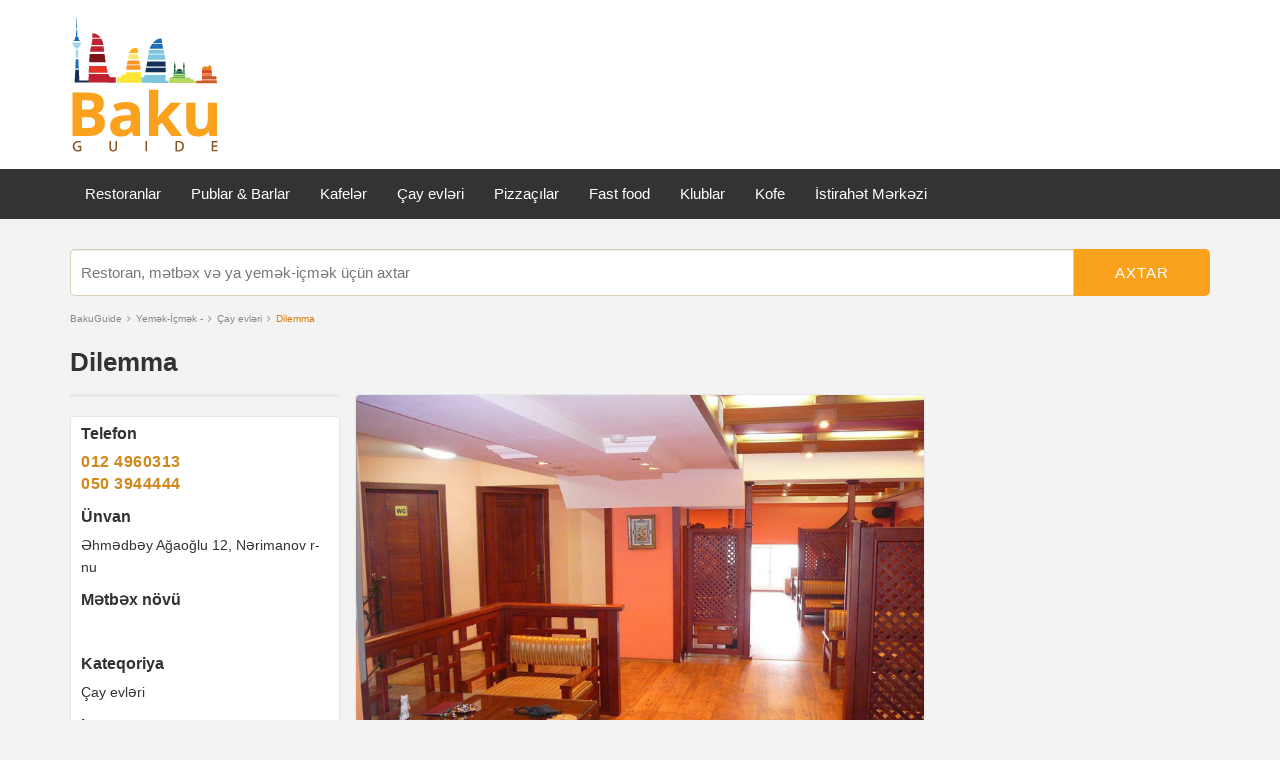

--- FILE ---
content_type: text/html; charset=UTF-8
request_url: https://bakuguide.com/az/1-yemek-icmek/16-cay-evleri/626-dilemma
body_size: 7746
content:
        <!DOCTYPE html>
<html lang="az">
<head>
<meta charset="utf-8">
<meta name="description" content="" />
<meta name="keywords" content="" />
<meta property="og:url" content="https://bakuguide.com/az/1-yemek-icmek/16-cay-evleri/626-dilemma" />
<meta property="og:image" content="https://bakuguide.com/images/places/626/dilemma-1.png" />
<meta property="og:title" content="Dilemma | Bakıda Çay evləri | Yemək-İçmək -  | Baku Guide" />
<meta property="og:description" content="" />
<meta property="og:site_name" content="Baku Guide" />
<meta property="og:type" content="restaurant.restaurant" />
<meta property="restaurant:contact_info:phone_number" content="012 4960313" />
<meta property="restaurant:contact_info:email" content="kunfuist@hotmail.com" />
<meta property="restaurant:contact_info:street_address" content="Əhmədbəy Ağaoğlu 12, Nərimanov r-nu" />
<meta property="fb:app_id" content="527569127255202" />
<link rel="stylesheet" type="text/css" href="/css/bootstrap.min.css?1469103965" />
<link rel="stylesheet" type="text/css" href="/css/bakuguide.css?1470116900" />
<link rel="stylesheet" type="text/css" href="/css/font-awesome.min.css?1469436348" />
<title>Dilemma | Bakıda Çay evləri | Yemək-İçmək -  | Baku Guide</title>
<meta http-equiv="X-UA-Compatible" content="IE=edge,chrome=1">
<meta name="viewport" content="width=device-width, initial-scale=1.0">
<meta name="author" content="BakuGuide.com">
<meta name="mobile-web-app-capable" content="yes">
<meta name="apple-mobile-web-app-capable" content="yes">
<!-- <meta name="google-site-verification" content="zDQ6YuROKn8JYd1sEXBmxNdC50ya0Xk_YC66ftCb3wo" /> -->
<meta name="google-site-verification" content="O0dMrNJvz6K3dt9_onkaozpczH_mT_lMN6Q2g4tBARY" />
<meta name="msvalidate.01" content="E61E404E3E67634BA7BC38EB81AE7718" />
<meta name='yandex-verification' content='4040c5a0b31ae68e' />
<meta name="alexaVerifyID" content="Inn0xhWS5oJawco6ByoD2vrQxtI"/>
<link rel="preload" href="https://bakuguide.com/fonts/jaznr.ttf">
<link rel="preload" href="https://bakuguide.com/fonts/fontawesome-webfont.woff2?v=4.6.3">
<link rel="apple-touch-icon" sizes="57x57" href="/apple-touch-icon-57x57.png?v=69wlnOQrwA">
<link rel="apple-touch-icon" sizes="60x60" href="/apple-touch-icon-60x60.png?v=69wlnOQrwA">
<link rel="apple-touch-icon" sizes="72x72" href="/apple-touch-icon-72x72.png?v=69wlnOQrwA">
<link rel="apple-touch-icon" sizes="76x76" href="/apple-touch-icon-76x76.png?v=69wlnOQrwA">
<link rel="apple-touch-icon" sizes="114x114" href="/apple-touch-icon-114x114.png?v=69wlnOQrwA">
<link rel="apple-touch-icon" sizes="120x120" href="/apple-touch-icon-120x120.png?v=69wlnOQrwA">
<link rel="apple-touch-icon" sizes="144x144" href="/apple-touch-icon-144x144.png?v=69wlnOQrwA">
<link rel="apple-touch-icon" sizes="152x152" href="/apple-touch-icon-152x152.png?v=69wlnOQrwA">
<link rel="apple-touch-icon" sizes="180x180" href="/apple-touch-icon-180x180.png?v=69wlnOQrwA">
<link rel="icon" type="image/png" href="/favicon-32x32.png?v=69wlnOQrwA" sizes="32x32">
<link rel="icon" type="image/png" href="/favicon-194x194.png?v=69wlnOQrwA" sizes="194x194">
<link rel="icon" type="image/png" href="/favicon-96x96.png?v=69wlnOQrwA" sizes="96x96">
<link rel="icon" type="image/png" href="/android-chrome-192x192.png?v=69wlnOQrwA" sizes="192x192">
<link rel="icon" type="image/png" href="/favicon-16x16.png?v=69wlnOQrwA" sizes="16x16">
<link rel="manifest" href="/manifest.json?v=69wlnOQrwA">
<link rel="shortcut icon" href="/favicon.ico?v=69wlnOQrwA">
<meta name="msapplication-TileColor" content="#ffffff">
<meta name="msapplication-TileImage" content="/mstile-144x144.png?v=69wlnOQrwA">
<meta name="theme-color" content="#ffffff">
<link rel="canonical" href="https://bakuguide.com/az/1-yemek-icmek/16-cay-evleri/626-dilemma" /><base href="//bakuguide.com" />
		
<meta name="twitter:card" content="summary_large_image">
<meta name="twitter:site" content="@Bakuguidecom">  
<style>
   .b-lazy {  	
            opacity: 1;    
   } 
    .b-lazy.b-loaded {  	
         -webkit-transition: opacity 500s ease-in-out;
           -moz-transition: opacity 500s ease-in-out;
             -o-transition: opacity 500s ease-in-out;
                transition: opacity 500s ease-in-out;
                 max-width: 100%;   
                 opacity:1;     
    }  
</style>
<!-- <script data-ad-client="ca-pub-1867974374338887" async src="https://pagead2.googlesyndication.com/pagead/js/adsbygoogle.js"></script> -->
</head>
<!-- Google tag (gtag.js) -->
<script async src="https://www.googletagmanager.com/gtag/js?id=G-J1DFCZMHSD" type="e38b376cd7bd4e0c99f08a9c-text/javascript"></script>
<script type="e38b376cd7bd4e0c99f08a9c-text/javascript">
  window.dataLayer = window.dataLayer || [];
  function gtag(){dataLayer.push(arguments);}
  gtag('js', new Date());

  gtag('config', 'G-J1DFCZMHSD');
</script>
<!-- Facebook Conversion Code for BakuGuide.com baxanlar -->
<script type="e38b376cd7bd4e0c99f08a9c-text/javascript">(function() {
var _fbq = window._fbq || (window._fbq = []);
if (!_fbq.loaded) { 
var fbds = document.createElement('script');
fbds.async = true;
fbds.src = '//connect.facebook.net/en_US/fbds.js';
var s = document.getElementsByTagName('script')[0];
s.parentNode.insertBefore(fbds, s);
_fbq.loaded = true;
}
})();
window._fbq = window._fbq || [];
window._fbq.push(['track', '6034956252613', {'value':'0.00','currency':'USD'}]);
</script> 
<noscript><img height="1" width="1" alt="" style="display:none" src="https://www.facebook.com/tr?ev=6034956252613&amp;cd[value]=0.00&amp;cd[currency]=USD&amp;noscript=1" /></noscript>
<script type="e38b376cd7bd4e0c99f08a9c-text/javascript">
	window.onload =function(){  
	 function getMetaTagContent(getBy){
		  var element = document.querySelector('meta['+getBy+']');
		  var content = element && element.getAttribute("content");  
		  return content;   	
	 } 
	 var twitter_card = ['title','description','image'];  
	 twitter_card.forEach(function(key){
		 var content = getMetaTagContent('property="og:'+key+'"');
		 var meta = document.createElement('meta');
		 meta.name = 'twitter:' + key;
		 meta.content = content;
		 document.getElementsByTagName('head')[0].appendChild(meta); 
	 }); 	
}     
</script>
<script type="e38b376cd7bd4e0c99f08a9c-text/javascript">
    (function(c,l,a,r,i,t,y){
        c[a]=c[a]||function(){(c[a].q=c[a].q||[]).push(arguments)};
        t=l.createElement(r);t.async=1;t.src="https://www.clarity.ms/tag/"+i;
        y=l.getElementsByTagName(r)[0];y.parentNode.insertBefore(t,y);
    })(window, document, "clarity", "script", "oh37r11tb1");
</script>
<!--  -->   
<body>
	<div class="screen_block hidden"></div>
    <header>
               <section class="bakuguide">
            <div class="container">
                <div class="row">
                    <div class="col-xs-12 col-sm-2 col-md-3 col-lg-3">
                    	<div class="logo">
	                        <a href="/az" title="Baku Guide">
	                            <img src="img/bakuguide-logo.png" title="Baku Guide" alt="Baku Guide" />
	                        </a>
                        </div>
                    </div>
                    <div class="col-xs-12 col-sm-10 col-md-9 col-lg-9 hidden-xs" style="padding: 24px 0 24px 130px;">                  	
                        <!-- <a target="_blank" href="http://www.instagram.com/jadore.baku" title="Jadore - Fransız zərifliyi ilə siz də tanış olun!"><img src="/rek/jadore-bakuguide-928x60.jpg" title="Jadore - Fransız zərifliyi ilə siz də tanış olun!" alt="Jadore - Fransız zərifliyi ilə siz də tanış olun!" />
                        </a> -->
                    </div>
                </div>
            </div>
        </section>
			<section class="bakuguide-menu">
				<nav class="navbar navbar-default" role="navigation">
					<div class="container">
						<div class="container-fluid">
							<div class="navbar-header">
								<button type="button" class="navbar-toggle collapsed" data-toggle="collapse" data-target="#bs-example-navbar-collapse-1">
									<span class="sr-only">Toggle navigation</span>
									<span class="icon-bar"></span>
									<span class="icon-bar"></span>
									<span class="icon-bar"></span>
								</button>
								<a class="navbar-brand visible-xs" href="#">Menu</a>
							</div>
							<div class="collapse navbar-collapse" id="bs-example-navbar-collapse-1">
							<ul class='nav navbar-nav'><li><a href='/az/1-yemek-icmek/13-restoranlar/' title='Restoranlar - Yemək-İçmək'>Restoranlar</a></li><li><a href='/az/1-yemek-icmek/14-publar-barlar/' title='Publar & Barlar - Yemək-İçmək'>Publar & Barlar</a></li><li><a href='/az/1-yemek-icmek/15-kafeler/' title='Kafelər - Yemək-İçmək'>Kafelər</a></li><li><a href='/az/1-yemek-icmek/16-cay-evleri/' title='Çay evləri - Yemək-İçmək'>Çay evləri</a></li><li><a href='/az/1-yemek-icmek/17-pizzacilar/' title='Pizzaçılar - Yemək-İçmək'>Pizzaçılar</a></li><li><a href='/az/1-yemek-icmek/18-fast-food/' title='Fast food - Yemək-İçmək'>Fast food</a></li><li><a href='/az/2-gece-heyati/19-klublar/' title='Klublar - Gecə həyatı'>Klublar</a></li><li><a href='/az/1-yemek-icmek/52-kofe/' title='Kofe - Yemək-İçmək'>Kofe</a></li><li><a href='/az/1-yemek-icmek/53-istirahet-merkezi/' title='İstirahət Mərkəzi - Yemək-İçmək'>İstirahət Mərkəzi</a></li></ul>							</div>
						</div>
					</div>
				</nav>
			</section>
			<section class="search">  
				<div class="container">
		                <!-- <div class="input-group-btn search-panel">
		                    <button type="button" class="btn btn-default dropdown-toggle" data-toggle="dropdown">
		                    	<span id="search_concept">Kateqoriyalar</span> <span class="caret"></span>
		                    </button>
		                    <ul class="dropdown-menu" role="menu">
                            <ul class='nav navbar-nav'><li><a href='/az/1-yemek-icmek/13-restoranlar/' title='Restoranlar - Yemək-İçmək'>Restoranlar</a></li><li><a href='/az/1-yemek-icmek/14-publar-barlar/' title='Publar & Barlar - Yemək-İçmək'>Publar & Barlar</a></li><li><a href='/az/1-yemek-icmek/15-kafeler/' title='Kafelər - Yemək-İçmək'>Kafelər</a></li><li><a href='/az/1-yemek-icmek/16-cay-evleri/' title='Çay evləri - Yemək-İçmək'>Çay evləri</a></li><li><a href='/az/1-yemek-icmek/17-pizzacilar/' title='Pizzaçılar - Yemək-İçmək'>Pizzaçılar</a></li><li><a href='/az/1-yemek-icmek/18-fast-food/' title='Fast food - Yemək-İçmək'>Fast food</a></li><li><a href='/az/2-gece-heyati/19-klublar/' title='Klublar - Gecə həyatı'>Klublar</a></li><li><a href='/az/1-yemek-icmek/52-kofe/' title='Kofe - Yemək-İçmək'>Kofe</a></li><li><a href='/az/1-yemek-icmek/53-istirahet-merkezi/' title='İstirahət Mərkəzi - Yemək-İçmək'>İstirahət Mərkəzi</a></li></ul>		                    </ul>   
		                </div> --> 
		                <form action="/az/axtaris" method="get" class="input-group">        
			                <input id="place-search" type="text" class="form-control" name="q" autocomplete="off" placeholder="Restoran, mətbəx və ya yemək-içmək üçün axtar">
			                <span class="input-group-btn">   
			                    <button class="btn btn-default" type="submit">Axtar</button>    
			                </span>		                  	
		                </form>  
		            <div id="search-list" class="search_result_box">
		            	<div data-filled="false" class="search_list" style="display: none;"> 
		            	</div>   
		            </div>           
				</div>				
			</section>
            <div class="container hidden">
                <nav class="navbar">
                    <div class="container-fluid">
                        <div class="navbar-header">
                            <button type="button" class="navbar-toggle collapsed" data-toggle="collapse" data-target="#bs-example-navbar-collapse-1">
                                <span class="sr-only">Toggle navigation</span>
                                <span class="icon-bar"></span>
                                <span class="icon-bar"></span>
                                <span class="icon-bar"></span>
                            </button>
                            <a class="navbar-brand visible-xs" href="#">Menu</a> 
                        </div>
                        <div class="collapse navbar-collapse" id="bs-example-navbar-collapse-1">
                            <ul class='nav navbar-nav'><li><a href='/az/1-yemek-icmek/13-restoranlar/' title='Restoranlar - Yemək-İçmək'>Restoranlar</a></li><li><a href='/az/1-yemek-icmek/14-publar-barlar/' title='Publar & Barlar - Yemək-İçmək'>Publar & Barlar</a></li><li><a href='/az/1-yemek-icmek/15-kafeler/' title='Kafelər - Yemək-İçmək'>Kafelər</a></li><li><a href='/az/1-yemek-icmek/16-cay-evleri/' title='Çay evləri - Yemək-İçmək'>Çay evləri</a></li><li><a href='/az/1-yemek-icmek/17-pizzacilar/' title='Pizzaçılar - Yemək-İçmək'>Pizzaçılar</a></li><li><a href='/az/1-yemek-icmek/18-fast-food/' title='Fast food - Yemək-İçmək'>Fast food</a></li><li><a href='/az/2-gece-heyati/19-klublar/' title='Klublar - Gecə həyatı'>Klublar</a></li><li><a href='/az/1-yemek-icmek/52-kofe/' title='Kofe - Yemək-İçmək'>Kofe</a></li><li><a href='/az/1-yemek-icmek/53-istirahet-merkezi/' title='İstirahət Mərkəzi - Yemək-İçmək'>İstirahət Mərkəzi</a></li></ul>                        </div>
                    </div>
                </nav>
            </div>
		</header>
				<section class="bakuguide">
			<div class="container">
									<ol class="breadcrumb">
<li><a href="/az/" title="BakuGuide">BakuGuide</a></li><li><a href="/az/1-yemek-icmek" title="Yemək-İçmək - ">Yemək-İçmək - </a></li><li><a href="/az/1-yemek-icmek/16-cay-evleri" title="Çay evləri">Çay evləri</a></li><li class="active">Dilemma</li></ol>								<div class="row"> 
					<div class="col-xs-12 col-lg-9 col-md-9 col-sm-12">
									<h1 class="page_title">Dilemma <!-- <div class="mekan_qiymetlendirme"><strong>26 </strong><span>səs</span> <p>3.9</p></div> --></h1>		
				<!--<div class="mekan_istifadeci_panel panel panel-default">
					<ol class="btn-group" role="group" aria-label="Button group with nested dropdown">
						<li>
							<button type="button" class="btn btn-default"></button>
						</li>
						<li>
					    	<button type="button" class="btn btn-default"></button>
						</li>
						<li>
						    <button id="btnGroupDrop1" type="button" class="btn btn-default dropdown-toggle" data-toggle="dropdown" aria-expanded="false">
						    	Dropdown
						    </button>
						</li>
					    <li class="btn-group" role="group">
						    <button id="btnGroupDrop1" type="button" class="btn btn-default dropdown-toggle" data-toggle="dropdown" aria-expanded="false">
						    	<span class="caret"></span>
						    </button>
						    <ul class="dropdown-menu" role="menu" aria-labelledby="btnGroupDrop1">
							    <li><a href="#">Dropdown link</a></li>
							    <li><a href="#">Dropdown link</a></li>
						    </ul>
						</li>
					</ol>
					<div class="rating-bar">
						<p>Verdiyin xal</p>
						<div class="rating-levels">
							<span></span>
							<span></span>
							<span></span>
							<span></span>
							<span></span>
							<span></span>
							<span></span>
							<span></span>
							<span></span>
						</div>
					</div>
				</div>	 -->							
                <div class="row place_content">
					<div class="col-xs-12 col-sm-12 col-md-4 col-lg-4">
						<div class="panel panel-default">
					        <div class="carousel slide article-slide visible-xs" id="dilemma">
					            <div class="carousel-inner cont-slider carosel">
					                												<div class="item active">
											        <img alt="Dilemma" title="Dilemma" src="/images/places/626/dilemma-1.png">
												</div>
																            </div>
					            <ol class="carousel-indicators">
					                <li data-target="#dilemma" data-slide-to="0" class="active">
													<img alt="Dilemma" title="Dilemma" src="/images/places/626/dilemma-1.png">
												</li>					            </ol>
					        </div>
						</div>
                        <div class="maps panel panel-default">
                        	<div class="info_icon_text">
                           		<h4>Telefon</h4> 
                           		<div class="phone_numbers"> 
	                                										<a href="tel:+994012 4960313" title="Zəng edin!">012 4960313</a>
																												<a href="tel:+994050 3944444" title="Zəng edin!">050 3944444</a>
																																			</div>
							</div> 
                        	<div class="info_icon_text">
                           		<h4>Ünvan</h4> 
                                <p>Əhmədbəy Ağaoğlu 12, Nərimanov r-nu</p>
                           </div>                                                                                                                                                             	
                                                      <div class="info_icon_text">
                           		<h4>Mətbəx növü</h4> 
                                <p class="place-view-kitchen seperate-by-comma">   
	                               
                                </p>
                          </div> 
                           <div class="info_icon_text">
                           		<h4>Kateqoriya</h4> 
                                <p>Çay evləri</p>
                          </div> 
                                                     
                          <div class="info_icon_text">
                          	   <h4>İş saatları</h4> 
                               <p></p>
                         </div>
                          
                          <div class="info_icon_text social_links">
                          	   <h4>Digər əlaqə vasitələri</h4> 
                          	   							   <a href="/cdn-cgi/l/email-protection#4b203e252d3e22383f0b23243f262a222765282426" title="Facebook" target="_blank"><i class="fa fa-envelope-o" aria-hidden="true"></i></a>
							   							   							   							   							   							   							     
                         </div>  
                             
                                                    <div class="info_icon_text">
                           		<h4>Restoran Xüsusiyyətləri</h4> 
                           		                           		                          </div> 
                    	</div>					    	 
					</div>  
					<div class="col-xs-12 col-sm-12 col-md-8 col-lg-8">	  			   		
                           <div class="panel panel-default">
        <div class="carousel slide article-slide hidden-xs" id="placeCarousel">  
            <div class="carousel-inner cont-slider carosel">
                							<div class="item active">
						        <img alt="Dilemma" title="Dilemma" src="/images/places/626/dilemma-1.png">
							</div>
						            </div>
            <ol class="carousel-indicators">
                <li data-target="#placeCarousel" data-slide-to="0" class="active">
								<img alt="Dilemma" title="Dilemma" src="/images/places/626/dilemma-1.png">
							</li>            </ol>
        </div>
        <div class="panel-heading">
      		<h4 class="panel-title">Məkan təsviri</h4>    
        </div>         
        <div class="text">
                    </div>
        <div class="panel-heading">
           <h3 class="panel-title">
                Facebook şərhlər (<fb:comments-count href=""></fb:comments-count> şərh)
            </h3>
        </div>
        <div class="fb-comments" data-href="" data-numposts="5" data-width="100%" data-colorscheme="light"></div>
    </div> 
       
				 </div></div>
					</div>
					<div class="col-xs-12 col-sm-12 col-md-3 col-lg-3">
                        <div class="spon">
                        	                        </div>
					</div>
				</div>
			</div>
		</section>
		<footer>
			<div class="container">
				<div class="row">
					<div class="col-xs-12 col-sm-6 col-md-7 col-lg-8">
						<div class="bakuguide_flg">
	                        <a href="/az" title="Baku Guide">
	                            <img src="img/bakuguide_footer_logo.png" title="Baku Guide" alt="Baku Guide" />
	                        </a>
                        </div>
                        <div class="bakuguide_flg_text">
	                        <h4>
	                        	Bakuguide onlayn bələdçin ilə Bakını yenidən kəşf et	                        </h4>
	                        <p>1000-dən çox restoran</p>
                        </div>	
                            <ul><li><a href='/az/1-yemek-icmek/13-restoranlar/' title='Restoranlar - Yemək-İçmək'>Restoranlar</a></li><li><a href='/az/1-yemek-icmek/14-publar-barlar/' title='Publar & Barlar - Yemək-İçmək'>Publar & Barlar</a></li><li><a href='/az/1-yemek-icmek/15-kafeler/' title='Kafelər - Yemək-İçmək'>Kafelər</a></li><li><a href='/az/1-yemek-icmek/16-cay-evleri/' title='Çay evləri - Yemək-İçmək'>Çay evləri</a></li><li><a href='/az/1-yemek-icmek/17-pizzacilar/' title='Pizzaçılar - Yemək-İçmək'>Pizzaçılar</a></li><li><a href='/az/1-yemek-icmek/18-fast-food/' title='Fast food - Yemək-İçmək'>Fast food</a></li><li><a href='/az/2-gece-heyati/19-klublar/' title='Klublar - Gecə həyatı'>Klublar</a></li><li><a href='/az/1-yemek-icmek/52-kofe/' title='Kofe - Yemək-İçmək'>Kofe</a></li><li><a href='/az/1-yemek-icmek/53-istirahet-merkezi/' title='İstirahət Mərkəzi - Yemək-İçmək'>İstirahət Mərkəzi</a></li></ul>				            
					</div>
					<div class="col-xs-12 col-sm-6 col-md-5 col-lg-4">
						<div class="irad clearfix">
							<p class="col-xs-12 col-sm-6 col-md-7 col-lg-8">Saytla bağlı irad və təkliflərinizi</p>
							                          <a id="feedBack" class="col-xs-12 col-sm-6 col-md-5 col-lg-4 btn btn-danger">bizə bildirin</a>
													<!-- Modal -->  
						<div class="modal fade" id="feedBackModal" tabindex="-1" role="dialog" 
						     aria-labelledby="myModalLabel" aria-hidden="true">
						    <div class="modal-dialog">  
						        <div class="modal-content">    
						            <!-- Modal Header -->
						            <div class="modal-header well">  
						                <button type="button" class="close" 
						                   data-dismiss="modal">
						                       <span aria-hidden="true">&times;</span>
						                       <span class="sr-only">Close</span>
						                </button>
						                <h4 class="modal-title" id="myModalLabel">
						                    Saytla bağlı irad və təklifləriniz						                </h4>  
						            </div>
						            
						            <!-- Modal Body -->
						            <div class="modal-body">
						                  <div class="form-group">
						                    <label for="name">Ad / Soyad</label>
						                      <input type="text" class="form-control"
						                      id="name" placeholder="Ad / Soyad"/>
						                  </div>						            	
						                  <div class="form-group">
						                    <label for="email">Email</label>
						                      <input type="email" class="form-control"
						                      id="email" placeholder="Email"/>
						                  </div>  
						                  <div class="form-group">
						                    <label for="message">Mesajınız</label>
						                      <textarea cols="12" rows="6" id="message" class="form-control" placeholder="Mesajınız"></textarea>
						                  </div>  
						                         
						            </div> 
						                
						            <!-- Modal Footer -->
						            <div class="modal-footer">
						                <button id="sendMessage" type="button" class="btn btn-primary">
						                  Göndər   
						                </button> 
						            </div>
						        </div>
						 </div>    				    
						</div>	 					
					</div>  
						<!-- <ul>
							<li><a href="#">Mobil</a></li> 
							<li><a href="#">Məxfilik</a></li>
							<li><a href="#">Reklam</a></li>
							<li><a href="#">Sayt xəritəsi</a></li>
							<li><a href="#">İstifadə qaydaları</a></li>
						</ul>  -->
					</div>
				</div>
			</div>
			<section class="footer-baku">
				<div class="container">
					<div class="row">
						<div class="col-xs-12 col-md-4 col-lg-4 col-sm-5">
							<p>
								&copy; 2014 - 2026 <a href="/az" title="BakuGuide">BakuGuide</a>. Bütün hüquqları qorunur. <br />
								<a href="https://elitsolutions.com/?utm_source=bakuguide.com&utm_medium=link&utm_campaign=footer-development-link" target="_blank" title="ElitSolutions.com - Website & Mobile Development">ElitSolutions.com</a> tərəfindən hazırlanıb.
                                <a href="https://balidailytours.com/?utm_source=bakuguide.com&utm_medium=link&utm_campaign=footer-development-link" target="_blank" title="Bali Daily Tours">Bali Daily Tours</a>
							</p>
						</div>
						<div class="col-xs-12 col-md-8 col-lg-8 col-sm-7">
							<div class="footer-social">
								<a href="#" title="" class="hidden"></a>
								<a href="https://www.facebook.com/bakuguidecom" target="_blank" title=""><i class="fa fa-facebook"></i></a>
								<a href="https://twitter.com/Bakuguidecom" title="" target="_blank"><i class="fa fa-twitter"></i></a>
								<a href="https://plus.google.com/u/0/114706163836400837613" title="" target="_blank"><i class="fa fa-google-plus"></i></a>
								<a href="https://www.youtube.com/channel/UCkpgSdY68x9vXfoz_qWYIYg/feed" title="" target="_blank"><i class="fa fa-youtube"></i></a>
								<a href="https://instagram.com/bakuguide" title="" target="_blank"><i class="fa fa-instagram"></i></a>
								<a href="#" title="" target="_blank"><i class="fa fa-foursquare"></i></a>
								<a href="https://www.pinterest.com/bakuguide" title="" target="_blank"><i class="fa fa-pinterest"></i></a>
								<a href="#" title="" target="_blank"><i class="fa fa-linkedin"></i></a>
							</div>
						</div>
					</div>
				</div>
			</section>
			<!-- Modal Start here-->
			<div class="modal fade bs-example-modal-sm" id="sendMessageProgress" tabindex="-1"
			    role="dialog" aria-hidden="true" data-backdrop="static">
			    <div class="modal-dialog modal-sm">
			        <div class="modal-content">
			            <div class="modal-header">
			                <h4 class="modal-title">
			                </span> Mesajınız gondərilir... 
			               </h4>  
			            </div>
			            <div class="modal-body">
			                <div class="progress">
			                    <div class="progress-bar progress-bar-info
			                    progress-bar-striped active"
			                    style="width: 100%">
			                    </div>
			                </div>
			            </div>
			        </div>
			    </div> 
		</div>     
			<!-- Modal ends Here -->	 		
		</footer>
		<script data-cfasync="false" src="/cdn-cgi/scripts/5c5dd728/cloudflare-static/email-decode.min.js"></script><script src="js/jquery.11.min.js" type="e38b376cd7bd4e0c99f08a9c-text/javascript"></script>     
		<script src="js/responsiveMasterJs.min.js" type="e38b376cd7bd4e0c99f08a9c-text/javascript"></script>    
		<script src="js/blazy.min.js?a" type="e38b376cd7bd4e0c99f08a9c-text/javascript"></script>   
		<script type="e38b376cd7bd4e0c99f08a9c-text/javascript">
		    var bLazy = new Blazy({  
		        breakpoints: [{
			    width: 600 // Max-width 
		          , src: 'data-src'   
			}]
		      , success: function(element){
                 //
		        }
		   });			
		</script>  
		<script src="js/bootstrap.min.js" type="e38b376cd7bd4e0c99f08a9c-text/javascript"></script>  		
		<script type="e38b376cd7bd4e0c99f08a9c-text/javascript">
		  (function(i,s,o,g,r,a,m){i['GoogleAnalyticsObject']=r;i[r]=i[r]||function(){
		  (i[r].q=i[r].q||[]).push(arguments)},i[r].l=1*new Date();a=s.createElement(o),
		  m=s.getElementsByTagName(o)[0];a.async=1;a.src=g;m.parentNode.insertBefore(a,m)
		  })(window,document,'script','//www.google-analytics.com/analytics.js','ga');
		
		  ga('create', 'UA-4741780-18', 'auto');
		  ga('send', 'pageview');
		
		</script>
<!-- Yandex.Metrika counter --> <script type="e38b376cd7bd4e0c99f08a9c-text/javascript"> (function(m,e,t,r,i,k,a){m[i]=m[i]||function(){(m[i].a=m[i].a||[]).push(arguments)}; m[i].l=1*new Date(); for (var j = 0; j < document.scripts.length; j++) {if (document.scripts[j].src === r) { return; }} k=e.createElement(t),a=e.getElementsByTagName(t)[0],k.async=1,k.src=r,a.parentNode.insertBefore(k,a)}) (window, document, "script", "https://mc.yandex.ru/metrika/tag.js", "ym"); ym(30166309, "init", { clickmap:true, trackLinks:true, accurateTrackBounce:true, webvisor:true }); </script> <noscript><div><img src="https://mc.yandex.ru/watch/30166309" style="position:absolute; left:-9999px;" alt="" /></div></noscript> <!-- /Yandex.Metrika counter -->
		<script type="e38b376cd7bd4e0c99f08a9c-text/javascript">
			function IsMobile() {
				return $('.mobileDetection').is(":visible");
			}

			function IsTablet() {
				return $('.mobileDetectiontablet').is(":visible");
			}

			var slider = "";
			var sliderSpeed = 1500;

			$(document).ready(function() {
				registerSlider();
			});

			function registerSlider() {
				if (IsMobile() || IsTablet()) {
					sliderSpeed = 500;
				}

				slider = $('#ctl00_Content_CarouselControl_Slidercontainer').bxSlider({

					touchEnabled : false,
					mode : "horizontal",
					slideMargin : 50,
					speed : sliderSpeed,
					randomStart : false,
					auto : true,
					autoStart : true,
					pause : 10000,
					minSlides : 1,
					maxSlides : 1,
					onSliderLoad : function() {
						$('.Sliderdiv').css({
							'overflow' : 'visible',
							'height' : 'auto'
						});
						$(".bx-viewport").css({
							'overflow' : 'visible'
						});
						registerSliderSwipeEvents();
					}
				});
			}

			function registerSliderSwipeEvents() {
				$(".Sliderdiv").swipe({
					threshold : 25,
					swipeLeft : function() {
						slider.stopAuto();
						slider.goToNextSlide();
					},
					swipeRight : function() {
						slider.stopAuto();
						slider.goToPrevSlide();
					}
				});
			}
		</script>
<div id="fb-root"></div><script type="e38b376cd7bd4e0c99f08a9c-text/javascript" src="/js/bakuguide.js?1469703983"></script>
<script type="e38b376cd7bd4e0c99f08a9c-text/javascript">
/*<![CDATA[*/
window.fbAsyncInit = function(){FB.init({'appId':'527569127255202','status':true,'cookie':true,'xfbml':true,'oauth':true,'frictionlessRequests':false});};
                (function(d){
                 var js, id = 'facebook-jssdk'; if (d.getElementById(id)) {return;}
                 js = d.createElement('script'); js.id = id; js.async = true;
                 js.src = '//connect.facebook.net/az_AZ/all.js';
                 d.getElementsByTagName('head')[0].appendChild(js);
                }(document));
jQuery(function($) {
$(document).ready(function(){
		$('.carousel').carousel({
		  interval: 2000
		});  	
})
});
/*]]>*/
</script>
<script src="/cdn-cgi/scripts/7d0fa10a/cloudflare-static/rocket-loader.min.js" data-cf-settings="e38b376cd7bd4e0c99f08a9c-|49" defer></script><script defer src="https://static.cloudflareinsights.com/beacon.min.js/vcd15cbe7772f49c399c6a5babf22c1241717689176015" integrity="sha512-ZpsOmlRQV6y907TI0dKBHq9Md29nnaEIPlkf84rnaERnq6zvWvPUqr2ft8M1aS28oN72PdrCzSjY4U6VaAw1EQ==" data-cf-beacon='{"version":"2024.11.0","token":"8b1c2bb8b6b2422c9f2b7e344f745902","r":1,"server_timing":{"name":{"cfCacheStatus":true,"cfEdge":true,"cfExtPri":true,"cfL4":true,"cfOrigin":true,"cfSpeedBrain":true},"location_startswith":null}}' crossorigin="anonymous"></script>
</body>
</html>

--- FILE ---
content_type: text/css
request_url: https://bakuguide.com/css/bakuguide.css?1470116900
body_size: 15182
content:
@font-face {
	font-family: 'Open Sans Regular Aze';
	src: url('/fonts/OpenSans-Regular Aze.ttf') format('truetype');
	/* Chrome 6+, Firefox 3.6+, IE 9+, Safari 5.1+ */
}
@font-face {
	font-family: 'Open Sans Light Aze';
	src: url('/fonts/OpenSans-Light Aze.ttf') format('truetype');
	/* Chrome 6+, Firefox 3.6+, IE 9+, Safari 5.1+ */
}
@font-face {
	font-family: 'Open Sans Bold Aze';
	src: url('/fonts/OpenSans-Bold Aze.ttf') format('truetype');
	/* Chrome 6+, Firefox 3.6+, IE 9+, Safari 5.1+ */
}
@font-face {
	font-family: 'Open Sans Semibold Aze';
	src: url('/fonts/OpenSans-Semibold Aze.ttf') format('truetype');
	/* Chrome 6+, Firefox 3.6+, IE 9+, Safari 5.1+ */
}
@font-face {
    font-family: 'Azn';
    src: url('/fonts/jaznr.ttf') format('truetype');
}

body {
	background: #f3f3f3;
	font-family: 'Source Sans Pro','Helvetica Neue',Helvetica,Arial,sans-serif;
    color: #333;
    font-size: 14px;
    line-height: 22px;	
}
.row {
    margin-right: -10px;
    margin-left: -10px;
}
.col-xs-1, .col-sm-1, .col-md-1, .col-lg-1, .col-xs-2, .col-sm-2, .col-md-2, .col-lg-2, .col-xs-3, .col-sm-3, .col-md-3, .col-lg-3, .col-xs-4, .col-sm-4, .col-md-4, .col-lg-4, .col-xs-5, .col-sm-5, .col-md-5, .col-lg-5, .col-xs-6, .col-sm-6, .col-md-6, .col-lg-6, .col-xs-7, .col-sm-7, .col-md-7, .col-lg-7, .col-xs-8, .col-sm-8, .col-md-8, .col-lg-8, .col-xs-9, .col-sm-9, .col-md-9, .col-lg-9, .col-xs-10, .col-sm-10, .col-md-10, .col-lg-10, .col-xs-11, .col-sm-11, .col-md-11, .col-lg-11, .col-xs-12, .col-sm-12, .col-md-12, .col-lg-12 {
    padding-right: 10px;
    padding-left: 10px;
}
h1 {
	font-size: 30px;
	font-weight: 700;
}
a, input, button, select, textarea{
	outline: none;
}
a{
	cursor: pointer;	
}
.mekan_qiymetlendirme {
	display: inline-block;
	float: right;
}
.mekan_qiymetlendirme strong {
	font-size: 16px;
	display: inline;
}
.mekan_qiymetlendirme span {
	font-size: 15px;
	color: #8d8d8d;
	display: inline-block;
	font-weight: normal;
}
.mekan_qiymetlendirme p {
	background: #5ba829;
	width: 50px;
	padding: 3px;
	display: inline-block;
	text-align: center;
	color: #fff;
	border-radius: 3px;
	-moz-border-radius: 3px;
	-webkit-border-radius: 3px;
}
.mekan_istifadeci_panel {
	display: block;
	height: 62px;
	width: 100%;
	margin-bottom: 10px;
}
.mekan_istifadeci_panel ol {
	padding: 10px 0 10px 10px;
	float: left;
	margin: 0;
}
.mekan_istifadeci_panel ol li {
	display: inline-block;
}
.mekan_istifadeci_panel ol li button {
	color: #9a9a9a;
	border: 1px solid #cbcbcb;
	background: #f4f4f4;
	display: block;
	padding: 9px 17px;
	border-radius: 4px;
	-moz-border-radius: 4px;
	-webkit-border-radius: 4px;
	transition: .15s ease-out border-color;
	-moz-transition: .15s ease-out border-color;
	-webkit-transition: .15s ease-out border-color;
	-o-transition: .15s ease-out border-color;
	cursor: pointer;
}
.mekan_istifadeci_panel ol li button:hover {
	text-decoration: none;
	border-color: #cbcbcb;
	transition: .15s ease-out all;
	-moz-transition: .15s ease-out all;
	-webkit-transition: .15s ease-out all;
	-o-transition: .15s ease-out all;
	color: #4d4d4d;
}
.mekan_istifadeci_panel ol li button:before {
	font-family: FontAwesome;
}
.mekan_istifadeci_panel ol li:first-child button:before {
	content: "\f08d";
}
.mekan_istifadeci_panel ol li:nth-child(2) button:before {
	content: "\f124";
}
.mekan_istifadeci_panel ol li:nth-child(3) button:before {
	content: "\f040";
	margin-right: 7px;
}
.mekan_istifadeci_panel ol li:last-child button:before {
	content: "\f045";
}
.rating-bar {
	z-index: 2;
	height: 40px;
	border: 1px solid #cbcbcb;
	background: #f4f4f4;
	display: inline-block;
	margin-top: 11px;
	position: relative;
	left: -3px;
}
.rating-bar p {
	float: left;
}
.rating-levels {
	display: inline-block;
}
.rating-levels ul li {
	display: inline-block;
}
.rating-bar {
	z-index: 2;
	height: 40px;
	border: 1px solid #cbcbcb;
	background: #f4f4f4;
	display: inline-block;
	margin-top: 11px;
	position: relative;
	left: -3px;
	padding: 6px 36px 6px 11px;
	border-top-right-radius: 4px;
	border-bottom-right-radius: 4px;
}
.rating-bar p {
	float: left;
	margin-top: 3px;
	font-size: 14px;
	color: #9a9a9a;
	font-weight: 500;
}
.rating-levels {
	unicode-bidi: bidi-override;
	direction: rtl;
	text-align: center;
	display: inline-block;
	margin: -2px 0 0 11px;
}
.rating-levels > span {
	display: inline-block;
	position: relative;
	width: 21px;
	height: 26px;
	cursor: pointer;
	border-right: 1px solid #f4f4f4;
	margin-right: -3px;
	font-size: 23px;
	color: #c6c6c6;
}
.rating-levels > span:hover,
.rating-levels > span:hover ~
span {
	border-right: 1px solid transparent;
}
.rating-levels > span:hover:after,
.rating-levels > span:hover ~
span:after {
	font-family: FontAwesome;
	content: "\f0c8";
	position: absolute;
	left: 0;
}
.rating-levels > span:before {
	font-family: FontAwesome;
	content: "\f0c8";
}
.rating-levels > span:first-child:hover:after {
	color: #305d02;
}
.rating-levels > span:nth-child(2):hover:after {
	color: #3f7e00;
}
.rating-levels > span:nth-child(3):hover:after {
	color: #5ba829;
}
.rating-levels > span:nth-child(4):hover:after {
	color: #9acd32;
}
.rating-levels > span:nth-child(5):hover:after {
	color: #edd614;
}
.rating-levels > span:nth-child(6):hover:after {
	color: #ffba00;
}
.rating-levels > span:nth-child(7):hover:after {
	color: #ff7800;
}
.rating-levels > span:nth-child(8):hover:after {
	color: #de1d0f;
}
.rating-levels > span:last-child:hover:after {
	color: #cb202d;
}

.rating-levels > span:nth-child(8):hover ~ span:last-child:after,
.rating-levels > span:nth-child(7):hover ~ span:last-child:after,
.rating-levels > span:nth-child(6):hover ~ span:last-child:after,
.rating-levels > span:nth-child(5):hover ~ span:last-child:after,
.rating-levels > span:nth-child(4):hover ~ span:last-child:after,
.rating-levels > span:nth-child(3):hover ~ span:last-child:after,
.rating-levels > span:nth-child(2):hover ~ span:last-child:after,
.rating-levels > span:first-child:hover ~
span:last-child:after {
	color: #cb202d;
}
.rating-levels > span:nth-child(7):hover ~ span:nth-child(8):after,
.rating-levels > span:nth-child(6):hover ~ span:nth-child(8):after,
.rating-levels > span:nth-child(5):hover ~ span:nth-child(8):after,
.rating-levels > span:nth-child(4):hover ~ span:nth-child(8):after,
.rating-levels > span:nth-child(3):hover ~ span:nth-child(8):after,
.rating-levels > span:nth-child(2):hover ~ span:nth-child(8):after,
.rating-levels > span:first-child:hover ~
span:nth-child(8):after {
	color: #de1d0f;
}
.rating-levels > span:nth-child(6):hover ~ span:nth-child(7):after,
.rating-levels > span:nth-child(5):hover ~ span:nth-child(7):after,
.rating-levels > span:nth-child(4):hover ~ span:nth-child(7):after,
.rating-levels > span:nth-child(3):hover ~ span:nth-child(7):after,
.rating-levels > span:nth-child(2):hover ~ span:nth-child(7):after,
.rating-levels > span:first-child:hover ~
span:nth-child(7):after {
	color: #ff7800;
}
.rating-levels > span:nth-child(5):hover ~ span:nth-child(6):after,
.rating-levels > span:nth-child(4):hover ~ span:nth-child(6):after,
.rating-levels > span:nth-child(3):hover ~ span:nth-child(6):after,
.rating-levels > span:nth-child(2):hover ~ span:nth-child(6):after,
.rating-levels > span:first-child:hover ~
span:nth-child(6):after {
	color: #ffba00;
}
.rating-levels > span:nth-child(4):hover ~ span:nth-child(5):after,
.rating-levels > span:nth-child(3):hover ~ span:nth-child(5):after,
.rating-levels > span:nth-child(2):hover ~ span:nth-child(5):after,
.rating-levels > span:first-child:hover ~
span:nth-child(5):after {
	color: #edd614;
}
.rating-levels > span:nth-child(3):hover ~ span:nth-child(4):after,
.rating-levels > span:nth-child(2):hover ~ span:nth-child(4):after,
.rating-levels > span:first-child:hover ~
span:nth-child(4):after {
	color: #9acd32;
}
.rating-levels > span:nth-child(2):hover ~ span:nth-child(3):after,
.rating-levels > span:first-child:hover ~
span:nth-child(3):after {
	color: #5ba829;
}
.rating-levels > span:first-child:hover ~
span:nth-child(2):after {
	color: #3f7e00;
}
.caret {
	border-top: 4px solid;
	border-right: 3px solid transparent;
	border-left: 3px solid transparent;
}

.btn-group > .btn-group {
	float: none;
}
.btn-group, .btn-group-vertical {
	display: block;
}
/*.logo {
	text-align: center;
}*/
.head article {
	display: inline-block;
	margin-right: 20px;
}
.paket_collection {
	margin: 50px 0;
}
.paket_collection .paket_item a:first-child {
	margin: 0 auto 30px;
	-webkit-transition: all .3s ease-out;
	transition: all .3s ease-out;
}
.paket_collection .paket_item div:hover a:first-child {
	-webkit-transform: translateY(-10px);
	transform: translateY(-10px);
	-webkit-transition: -webkit-transform .4s ease-out;
	transition: transform .4s ease-out;
}
a.btn.btn-danger.btn-lg.btn-block.btn-outline:hover {
	background-color: #d2322d;
	border-color: #ac2925;
	color: #fff;
}
a.btn.btn-danger.btn-lg.btn-block.btn-outline {
	background-color: transparent;
	color: #d9534f;
	transition: all .5s;
}
.navbar-default .navbar-nav > li > a:hover, .navbar-default .navbar-nav > li > a:focus {
	background: none;
	color: #fff;
}

.maps {
	font-size: 14px;
}
.panel_box article:last-child p {
    margin: 6px 6px 0 0;
    color: #808082;
    font-size: 13px;
    display: inline-block;
}
.panel_box article:last-child i {
	color: #FAA21E;
	margin-right: 10px;
}
.orta_xerc p, .ish_saatlari p, .shekil p {
	display: inline-block;
}
.ish_saatlari span {
	margin-left: 10px;
	font-weight: normal;
	font-size: 12px;
	padding: 2px 4px;
}
.carousel-indicators li, .carousel-indicators .active{
	width: 26px;
    height: 13px;
    margin: 0 3px;	
    background-color: rgba(255, 255, 255, 0.3);
    border: 1px solid rgba(255,255,255,.5);
    border-radius: 3px;    
}
.carousel-indicators .active{
    background: rgba(250,162,30,.8);
    border-color: #e2921a;
}
.category {
	padding: 20px 0;
}
.category .panel-body {
    padding: 15px 0 0;
}
.collection {
	background: #fff;
	padding: 20px 0;
}
.collections-item{
	padding: 0;
}

.footer-baku p a {
	color: #9e9999;
	text-decoration: underline;
}
.footer-baku p a:hover {
	color: #C0A378;
}

.collect_title_area {
	margin-bottom: 20px;
}

.collection-box {
/*	margin-bottom: 20px;
	border-radius: 10px;
	-moz-border-radius: 10px;
	-webkit-border-radius: 10px;
	box-shadow: 0 1px 2px rgba(0,0,0,.5);*/
	overflow: hidden;
    position: relative;
    border: 1px solid #fff;
    border-width: 1px 1px 0 0;
}

.collection-box:hover .collection-overlay{
	background-color: rgba(0,0,0,.3);
}

.collection-box-bg {
	background-size: cover;
/*	border-radius: 10px;
	-moz-border-radius: 10px;
	-webkit-border-radius: 10px;*/
	background-position: center center;
	overflow: hidden;
}

.collection-overlay {
/*	border-radius: 10px;
	-moz-border-radius: 10px;
	-webkit-border-radius: 10px;*/
	position: absolute;
	top: 0;
	bottom: 0;
	left: 0;
	right: 0;
	background-color: rgba(0,0,0,.4);
    transition: .15s ease-out all;
    -moz-transition: .15s ease-out all;
    -webkit-transition: .15s ease-out all;
    -o-transition: .15s ease-out all;	
}

.panel-default > .panel-heading {
	background: transparent;
	border:none;
	padding: 10px;
}

.fb_iframe_widget, .fb_iframe_widget span, .fb_iframe_widget span iframe[style] {
	min-width: 100% !important;
	width: 100% !important;
}
.info_icon_text i {
	margin: 2px 10px 2px 0;
	float: left;
	color: #FAA21E;
	font-size: 16px;
}
.info_icon_text p {
	margin: 0;
	min-height: 25px;
}
.info_icon_text .work_day {
	float: left;
	padding: 0;
	margin-right: 15px;
}
.info_icon_text a {
	display: block;
}

.restoranlar h3 {
	background: #49B74F;
	border-bottom: 2px solid #38943D;
	line-height: 44px;
	padding-left: 10px;
	color: #fff;
	font-size: 20px;
	font-weight: normal;
	border-top-left-radius: 3px;
	border-top-right-radius: 3px;
}
.restoranlar h4 {
	line-height: 44px;
	padding-left: 10px;
	font-weight: normal;
	border-top-left-radius: 3px;
	border-top-right-radius: 3px;
}
.restoranlar .carousel-inner a {
	display: block;
	padding: 0 10px;
}

.panel-heading.restoranlar {
	padding: 0;
	margin-bottom: 17px;
}

.lead {
	margin: 10px;
}

.category .panel-heading h2 {
	border-top-left-radius: 5px;
	border-top-right-radius: 5px;
}

.panel_box article:first-child {
	overflow: hidden;
	padding: 0;
    border-top-left-radius: 5px;
    border-top-right-radius: 5px;
}

.panel_box article:last-child {
	border-bottom-left-radius: 5px;
	border-bottom-right-radius: 5px;
    border: solid #ddd;
    border-width: 0 1px 1px;	
}

/*
.panel_box{
    border-bottom: 3px solid #e7e7e7!important;	
}
.rest-box:hover, .pub-box:hover, .kafe-box:hover, .cay-box:hover, .pizzariya-box:hover, .fast-fud-box:hover {
	box-shadow: 0 2px 10px 2px rgba(142, 142, 142, 0.8);
}

.rest-box:hover article:last-child {
	background: #66BB6A;
}

.pub-box:hover article:last-child {
	background: #9C27B0;
}

.kafe-box:hover article:last-child {
	background: #3962FF;
}

.cay-box:hover article:last-child {
	background: #F44336;
}

.pizzariya-box:hover article:last-child {
	background: #FF9800;
}

.fast-fud-box:hover article:last-child {
	background: #EC407A;
}

.rest-box:hover article:last-child a, .pub-box:hover article:last-child a, .kafe-box:hover article:last-child a, .cay-box:hover article:last-child a, .pizzariya-box:hover article:last-child a, .fast-fud-box:hover article:last-child a, .rest-box:hover article:last-child p, .pub-box:hover article:last-child p, .kafe-box:hover article:last-child p, .cay-box:hover article:last-child p, .pizzariya-box:hover article:last-child p, .fast-fud-box:hover article:last-child p, .rest-box:hover article:last-child address, .pub-box:hover article:last-child address, .kafe-box:hover article:last-child address, .cay-box:hover article:last-child address, .pizzariya-box:hover article:last-child address, .fast-fud-box:hover article:last-child address, .rest-box:hover article:last-child i, .pub-box:hover article:last-child i, .kafe-box:hover article:last-child i, .cay-box:hover article:last-child i, .pizzariya-box:hover article:last-child i, .fast-fud-box:hover article:last-child i {
	color: #fff;
}

.rest-box:hover img, .pub-box:hover img, .kafe-box:hover img, .cay-box:hover img, .pizzariya-box:hover img, .fast-fud-box:hover img, .spon .panel-body:hover img {
	transform: scale(1.3);
	-webkit-transform: scale(1.3);
	-moz-transform: scale(1.3);
	-o-transform: scale(1.3);
	-ms-transform: scale(1.3);
}
* */

.home-slide .fa {
	position: absolute;
	top: 50%;
	font-size: 70px;
	margin-top: -30px;
}
/*.rest h2 {
	background: #49B74F;
	border-bottom: 2px solid #38943D;
}
.pub h2 {
	background: #873793;
	border-bottom: 2px solid #692A73;
}
.kafe h2 {
	background: #3F6CB4;
	border-bottom: 2px solid #274473;
}
.cay h2 {
	background: #DD4127;
	border-bottom: 2px solid #982816;
}
.pizzariya h2 {
	background: #F79521;
	border-bottom: 2px solid #BD7116;
}
.fast-fud h2 {
	background: #EE4778;
	border-bottom: 2px solid #AB2E53;
}
.rest h2, .pub h2, .cay h2, .kafe h2, .pizzariya h2, .fast-fud h2 {
	padding: 5px 15px;
	margin: 25px 0 25px;
}

.rest h2:hover {
	background: #44A148;
	border-bottom: 2px solid #2F7B33;
}

.pub h2:hover {
	background: #753180;
}

.kafe h2:hover {
	background: #385F9E;
}

.cay h2:hover {
	background: #CF3C23;
}

.pizzariya h2:hover {
	background: #E58B20;
}

.fast-fud h2:hover {
	background: #DD4370;
}*/

.extra_info .info_icon_text, .extra_info .info_icon_text:hover, .fast-fud h2:hover, .pizzariya h2:hover, .cay h2:hover, .kafe h2:hover, .pub h2:hover, .rest h2:hover, .rest h2, .pub h2, .cay h2, .kafe h2, .pizzariya h2, .fast-fud h2, .panel_box img, .panel_box:hover article:last-child, .panel_box article:last-child, .panel_box:hover article:last-child a, .panel_box:hover article:last-child p, .panel_box:hover article:last-child address, .panel_box article:last-child a, .panel_box article:last-child p, .panel_box article:last-child address, .opera, .opera:hover, .spon h3:hover, .spon h3, .spon .panel-body:hover img, .spon .panel-body img, .footer-social a i, .footer-social a i:hover, footer li a:hover, footer li a, .btn-danger:hover, .btn-danger {
	transition: all 0.5s;
	-webkit-transition: all 0.5s;
	-ms-transition: all 0.5s;
	-o-transition: all 0.5s;
	-moz-transition: all 0.5s;
}

.spon .panel-heading {
	padding: 0;
	background: #fff;
}

.category .panel-heading h2 {
	margin: 0;
}

.panel_box {
	border: 1px solid #e7e7e7;
	margin-bottom: 15px;
	border-radius: 5px;
	overflow: hidden; 
}

.panel-body article{
	background: #fff;	
}

.inner .panel-default > .panel-heading {
	color: #FFF;
	background-color: #3D6CB4;
	border-color: #3D6CB4;
}

.inner .panel-title {
	font-size: 21px;
}

.inner .panel {
	box-shadow: 0 5px 10px rgba(0, 0, 0, 0.2);
}

.inner .panel-body+ .panel-body {
	padding-top: 0;
}

.inner .lead {
	margin-bottom: 5px;
}
/*maps*/

.maps .col-lg-2 i {
	background: #FFF;
	border: 1px solid #eee;
	border-radius: 5px;
	font-size: 21px;
	width: 40px;
	height: 40px;
	text-align: center;
	padding-top: 9px;
}

.maps .col-lg-6 .row {
	border-bottom: 1px solid #eee;
	padding: 10px 0;
}

.maps .col-lg-6:first-child .row:before {
	content: "";
	background: #eee;
	padding: 21px 0px;
	position: absolute;
	right: 0;
}

.baku-head {
	background: #2d2d2d;
	padding: 8px 0;
}

.baku-head .col-lg-6 .input-group-btn {
	display: inline-block;
}

.baku-head .col-lg-6 .btn {
	background: rgb(250, 162, 30);
	border-color: rgb(250, 162, 30);
	color: #fff;
	font-weight: bold;
}

.baku-head .col-lg-6 .btn:hover {
	background: rgb(255, 153, 0);
	border-color: rgb(255, 153, 0);
}

.spon .panel-body, .bakuguide .panel-body {
	padding: 0;
}

.spon h3 {
	background: rgb(250, 162, 30);
	border-bottom: 2px solid rgb(215, 137, 22);
}

.spon h3:hover {
	background: rgb(255, 105, 0);
	border-bottom: 2px solid rgb(207, 85, 0);
}

.spon h3, .extra_info .info_icon_text {
	margin: 0 0 15px;
	padding: 9px 10px;
	border-top-left-radius: 3px;
	border-top-right-radius: 3px;
	color: #fff;
	font-weight: normal;
}

.extra_info .info_icon_text {
	background: #fff;
	color: #4d4d4d;
	border-bottom: 2px solid #C7C7C7;
}

.extra_info .info_icon_text:hover {
	background: #e7e7e7;
}

.spon .panel-heading a {
	display: block;
	margin: 0;
	padding: 5px 10px;
	font-size: 12px;
	color: #494949;
}

.spon .panel-heading a:hover {
	text-decoration: none;
}

.spon .panel-body i {
	position: absolute;
	color: #fff;
	padding-left: 4px;
	padding-top: 3px;
	z-index: 999999;
}

.spon .panel-body {
	overflow: hidden;
}

.spon .panel {
	margin-bottom: 10px;
}

.the-menu ul {
	padding: 0;
	list-style-type: none;
	margin: 0;
}

.the-menu li {
	border-bottom: 1px solid rgb(189, 189, 189);
	padding: 8px;
}

.the-menu li:last-child {
	border-bottom: inherit;
}

.the-menu li a {
	color: rgb(86, 86, 86);
	display: block;
}

.the-menu li a:hover {
	text-decoration: none;
	color: rgb(135, 55, 147)
}

.the-menu li a:hover i {
	color: rgb(135, 55, 147)
}

.the-menu .panel-default .panel-heading {
	padding: 1px 0;
}

.the-menu .panel-heading h4 {
	padding-left: 10px;
	color: rgb(135, 55, 147);
}

.the-menu .panel-body i {
	position: inherit;
	color: dimgrey;
}

.the-menu li:hover {
	background: #F9F9F9;
}

.name {
	z-index: 99999999999;
	background: rgba(0, 0, 0, 0.5);
	position: relative;
	padding: 3px 10px;
}

.name a {
	display: block;
	color: #fff;
}

.name a:hover {
	text-decoration: none;
}

::-webkit-scrollbar {
	width: 7px;
	background: #F4F7FB;
	border: 1px solid #FAFBFB;
	border-radius: 3px;
}

::-webkit-scrollbar-thumb {
	background-color: #C8CECC;
	border-radius: 3px;
}

.carousel-indicators::-webkit-scrollbar {
    height: 4px;
    background: #eaeaea;
    border: none;
    border-radius: 3px;
}

.carousel-indicators::-webkit-scrollbar-thumb {
    background-color: #faa21e;
    border-radius: 3px;
    height: 3px;
}

/*::-webkit-scrollbar-corner {
	background-color: #c44aa1;
}

::-webkit-resizer {
	background-color: #666;
}*/

.carousel-fade .carousel-inner .item {
	opacity: 0;
	transition-property: opacity;
}

.carousel-fade .carousel-inner .active {
	opacity: 1;
}

.carousel-fade .carousel-inner .active.left, .carousel-fade .carousel-inner .active.right {
	left: 0;
	opacity: 0;
	z-index: 1;
}

.carousel-fade .carousel-inner .next.left, .carousel-fade .carousel-inner .prev.right {
	opacity: 1;
}

.carousel-fade .carousel-control {
	z-index: 2;
	background: none;
}

.rest .panel-body, .pub .panel-body, .cay .panel-body, .kafe .panel-body, .pizzariya .panel-body, .fast-fud .panel-body {
	padding: 15px 0;
}
.category .panel-heading {
	padding: 0;
}

/*@media all and (transform-3d) , (-webkit-transform-3d) {
	.carousel-fade .carousel-inner > .item.next, .carousel-fade .carousel-inner > .item.active.right {
		-webkit-transform: scale(1.3, 1.3);
		transform: scale(1.3, 1.3);
		transition: 1.2s;
	}
	.carousel-fade .carousel-inner > .item.prev, .carousel-fade .carousel-inner > .item.active.left {
		-webkit-transform: scale(1.3, 1.3);
		transform: scale(1.3, 1.3);
		transition: 1.2s;
	}
	.carousel-fade .carousel-inner > .item.next.left, .carousel-fade .carousel-inner > .item.prev.right, .carousel-fade .carousel-inner > .item.active {
		-webkit-transform: scale(1, 1);
		transform: scale(1, 1);
		transition: 1.2s;
	}
}*/
.category .panel-heading h2 a:hover {
	text-decoration: none;
}
.info_icon_text .phone_numbers {
    font-weight: 600;
    letter-spacing: .5px;
    color: #2d2d2d;
}
.info_icon_text div a {
    color: #d0881b;
    font-size: 16px;
    line-height: 22px;
}
.info_icon_text div a:hover{ 
	text-decoration: none;
}
.category_view_border .info_icon_text div a {
    font-size: 14px;
}
.category_view_border .phone_numbers{
	display: inline-block;
}
.place_content>div:last-child{
	padding: 0 5px;
}
.place_content>div .panel{
    border: 1px solid #e7e7e7;
}
.place_content .info_icon_text {
	padding: 5px 10px;
	overflow: hidden;
}
.info_icon_text h4{
    font-weight: 700;
    font-size: 16px;
    line-height: 24px;
    text-shadow: 0 1px 1px #fff;
    margin: 0;
    padding-bottom: 5px;
}
footer {
	position: absolute;
	left: 0;
	right: 0;
	margin-top:40px;
}
::selection {
	background: #ffefc3;
}
.category_view_border {
	border-left: 1px solid #C7C7C7;
	padding-left: 15px;
}

/*Modal*/

.bakuguide-modal .modal-dialog {
	width: 370px;
}

.bakuguide-modal .modal-header {
	background-color: #F4F4F4;
	border-top-left-radius: 5px;
	border-top-right-radius: 5px;
}

.modal-fb, .modal-google {
	text-align: center;
}

.modal-google, .modal-fb {
	margin-top: 10px;
}

.modal-fb a, .modal-google a {
	background-color: #3B5999;
	color: #fff;
	padding: 15px 60px 15px 0;
	border-radius: 5px;
}

.modal-google a, .modal-google a i {
	background-color: #C24737 !important;
}

.modal-fb a:hover, .modal-google a:hover {
	text-decoration: none;
}

.modal-fb a i, .modal-google a i {
	background-color: #304B90;
	padding: 14px 20px 10px;
	font-size: 22px;
	border-top-left-radius: 5px;
	border-bottom-left-radius: 5px;
	position: relative;
	top: 4px;
}

.modal-fb a span, .modal-google a span {
	padding-left: 50px;
}

.modal-fb a+ span, .modal-google a+ span {
	display: block;
	color: #9B9B9B;
	padding: 15px 25px;
}

#myModal .row {
	padding: 15px 14px 0 14px;
}

#myModal .col-lg-6 a {
	background-color: #F4F4F4;
	color: rgba(0, 0, 0, 0.7);
	padding: 13px 0;
	font-size: 16px;
	display: block;
	text-align: center;
}

#myModal .col-lg-6 a:hover {
	background-color: #E4E4E4;
	text-decoration: none;
}

.bakuguide-modal p {
	text-align: center;
	font-size: 13px;
	color: #AAA;
	padding: 25px 8px 0;
}

.bakuguide-modal p a {
	color: #AAA;
	text-decoration: underline;
}

.bakuguide-modal p a:hover {
	color: #FCA82E;
}

.bakuguide-modal label {
	color: #8D8D8D;
	font-weight: inherit;
	font-size: 15px;
}

.bakuguide-modal .form-group input {
	border-radius: 0;
	height: 44px;
	border-color: #E4E4E4;
}

#myModal1 .col-lg-6 a, #myModal2 .col-lg-6 a {
	border: 1px solid #E4E4E4;
	border-radius: 10px;
	padding: 5px 15px;
	color: #ADADAD;
}

#myModal1 .col-lg-6 a:hover, #myModal2 .col-lg-6 a:hover {
	text-decoration: none;
	color: #000;
}

.bakuguide-modal .checkbox {
	margin-bottom: 20px;
}

.bakuguide-modal .checkbox input[type=checkbox] {
	margin-top: 2px !important;
}

.bakuguide-modal .checkbox label {
	color: #000;
	font-size: 13px;
	padding-top: 3px;
}

.bakuguide-modal .row+ a {
	color: #CA2029;
	display: block;
	margin: 20px 0 0px;
}

#myModal3 .form-group {
	margin: 30px 0;
}

#myModal3 .form-group input {
	width: 140px;
	float: left;
}

#myModal3 .form-group span {
	color: #ABABAB;
	position: relative;
	top: 10px;
	left: 10px;
	font-weight: bold;
}

#myModal3 h3, #myModal3 h3+ span {
	display: block;
	text-align: center;
}

#myModal3 .form-group a {
	border: 1px solid #E4E4E4;
	border-radius: 10px;
	padding: 5px 15px;
	color: #ADADAD;
	position: relative;
	top: 10px;
}

#myModal3 .form-group a:hover {
	text-decoration: none;
	color: #000;
}

#myModal3 .form-group+ hr+ p+ p {
	padding: 0;
}

#myModal3 .form-group+ hr {
	margin: 60px 0 0;
}

#myModal4 strong {
	display: block;
	margin: 30px 0;
	text-align: center;
}
/*Xeber*/

.bakuguide-event {
	margin: 40px 0 110px;
}

.bakuguide-event h3 {
	background: #E0E0E0;
	color: #3B3B3B;
	font-weight: bold;
	border-bottom: 2px solid #B7B7B7;
	padding: 8px 15px;
	border-top-left-radius: 5px;
	border-top-right-radius: 5px;
}

.bakuguide-event .slide {
	border: 1px solid #dadada;
	background: #fff;
	border-top: 0;
	margin-top: -10px;
	padding: 0 15px;
}

.bakuguide-event .slide .col-md-4 {
	border-right: 1px solid #dadada;
	padding: 20px 15px 0;
}

.bakuguide-event .slide .carousel-indicators {
	bottom: -96px;
	background: #fff;
	width: 100%;
	outline: 1px solid #dadada;
	left: 30%;
	padding: 20px 0 30px;
}

.bakuguide-event .slide .carousel-indicators li.active {
	background-color: #868686;
	width: 18px;
	height: 18px;
}

.bakuguide-event .slide .carousel-indicators li {
	border-radius: 0;
	background-color: #d8d8d8;
	border: 1px solid #d8d8d8;
	width: 16px;
	height: 16px;
}

.bakuguide-event .slide .carousel-indicators a {
	color: #A6A6A6;
	font-size: 16px;
	font-weight: 600;
	position: relative;
	top: 15px;
}

.bakuguide-event .slide .carousel-indicators a:hover {
	text-decoration: none;
}

.bakuguide-event p {
	font-weight: bold;
	color: #000;
	margin: 15px 0;
	font-size: 15px;
}

.bakuguide-event p+ span {
	font-size: 13px;
	color: #B0B0B0;
	display: block;
	margin-bottom: 20px;
}
/*News*/
.news .panel-body, .news-inner .panel-body {
	padding: 15px;
}
.news .col-lg-10 h3 {
	font-size: 20px;
	color: #000;
}
.news a:hover {
	text-decoration: none;
}
.news .col-lg-10 ul, .news-inner ul {
	padding: 15px 0 0;
	list-style-type: none;
}

.news-inner ul {
    padding: 0;
    overflow: hidden;
    margin: 0;
}

.news .col-lg-10 ul li:first-child, .news-inner ul li:first-child {
	float: left;
	margin-right: 15px;
}

.news .col-lg-10 ul li a, .news-inner ul li a {
	color: #979797;
	font-weight: bold;
}

.news .col-lg-10 ul li a:hover, .news-inner ul li a:hover {
	color: #963C21;
	text-decoration: none;
}

.news hr {
	margin: 0;
}

.news .col-lg-10 ul li span {
	color: #AEAEAE;
	font-size: 13px;
}

.news img, .news-inner img, .movies img {
	width: 100%;
}

.news .col-lg-8 p {
	color: #000;
	margin-bottom: 0;
}

.news .fa-arrow-circle-o-right {
	font-size: 13px;
}

.news .pull-right a {
	color: #717171;
}

.news .pull-right a:hover {
	color: #D2B774;
	text-decoration: none;
}

.news .row+ hr {
	margin: 20px 0 0;
}

.eye {
	padding-left: 0;
	list-style-type: none;
}

.eye li {
	float: left;
	margin: 0 20px 5px 0;
}

.eye li i {
	color: #989898;
	font-size: 14px;
	margin-right: 5px;
}

.eye li a:hover {
	text-decoration: none;
}

.news .col-lg-10 .eye span, .eye span {
	color: #BABABA;
	font-size: 15px;
	font-weight: lighter !important;
}

.share {
	padding-left: 0;
	list-style-type: none;
}
.share li a {
	color: #fff;
	font-size: 13px;
}

.share li a:hover {
	text-decoration: none;
}
.share li:first-child a:hover {
	background-color: #8192B8;
}

.share li:nth-child(2) a:hover {
	background-color: #6FD4FD;
}

.share li:last-child a:hover {
	background-color: #F26950;
}

.news .col-lg-2::before {
	content: '';
	border-left: 1px solid #eee;
	width: 1px;
	position: relative;
	left: -15px;
	padding-bottom: 356px;
	top: -18px;
}

.news-inner h3 {
    font-size: 28px;
    font-weight: 600;
    margin: 0;
    line-height: 34px;
}

.news-inner div+ span, .movies a:nth-child(5)+ span {
	display: block;
	margin-top: 15px;
	color: #B6B6B6;
	font-size: 12px;
}

.movies a:nth-child(5)+ span {
	margin-top: 10px;
}

.news-inner span+ hr {
	margin: 5px 0;
}

.news-inner .eye {
	padding-bottom: 20px;
}

.news-inner p {
	color: #000;
	font-size: 15px;
	margin-bottom: 0;
}

.news-inner .share li {
	float: left;
	margin-right: 15px;
}

.news-inner .share li a, .news-inner .share li a:hover {
	color: #fff;
}

.all-news h4 {
	margin: 0;
	float: left;
	font-weight: bold;
}

.all-news h4+ hr {
	position: relative;
	top: 10px;
	margin-left: 215px;
	margin-bottom: 45px;
	margin-top: 30px;
}

.movies a:hover {
	text-decoration: none;
}

.movies span {
	display: block;
	color: #A1A1A1;
	font-weight: bold;
	margin-bottom: 10px;
}

.movies h5 {
	color: #EC5244;
	font-weight: bold;
}

.movies a:nth-child(5) {
	color: rgba(4, 4, 4, 0.6);
	font-weight: bold;
}

.movies .col-lg-4 {
	min-height: 320px;
}

.movies hr {
	margin: 5px 0;
}

.panel_box article a {
	font-size: 18px;
	color: #333;
	text-decoration: underline;
}
.carousel-caption h3 {
	text-align: left;
	margin-bottom: 50px;
	font-size: 30px;
    padding: 20px;
    background: rgba(0,0,0,0.3);
    display: inline-block;	
}
.article-slide .carousel-indicators {
    width: auto;
    position: relative;
    margin: 10px;
    left: 0;
    top: 0;
    bottom: 0;
    overflow: auto;
    white-space: nowrap;
    text-align: left;
}
.article-slide .carousel-indicators li {
	border: none;
    border-radius: 0;
    margin: 0 7.4px 10px 0;
    display: inline-table;
    width: 62px;
    height: 62px;
    opacity: .7;
}
.article-slide .carousel-indicators li.active{
	opacity: 1;
}
.article-slide .carousel-indicators img {
    float: left;
    height: 62px;
    left: 0;
    width: 62px;
    border-radius: 3px;
}
.search .input-group{
    padding: 10px 0;
    z-index: 999;
}
.search-panel{
    line-height: 37px;
    color: #2d2d2d;
    font-size: 15px;
}
.search-panel button{
    height: 47px;
    border-radius: 5px 0 0 5px;
    border: none;	
}
.search-panel button:hover,
.search-panel button:hover,
.search-panel .open>.dropdown-toggle.button{
	background: #fff;
	border: none;
}
.search .input-group>input.form-control{
    height: 47px;
    border: 1px solid #d8cdbd;
    font-size: 15px;
    font-weight: 400;
    line-height: 24px;
    padding: 10px;
}
header .search .input-group>input.form-control{
    border-radius: 5px 0 0 5px!important;
}
.search .input-group>input.form-control:focus{
	box-shadow: none;
}
.search .input-group>span button{
    background: #FAA21E;
    color: #fff;
    text-align: center;
    height: 47px;
    text-transform: uppercase;
    font-size: 15px;
    font-weight: 400;
    letter-spacing: 1px;
    line-height: 38px;
    border: none;
    border-radius: 0 5px 5px 0;
    padding: 0 42px;
	width: 137px;
}
header .bakuguide {
	position:relative;
	padding: 15px 0;
	background: #fff;
}

.bakuguide-menu {
	position:relative;
	background: #333;
}
.search_result_box{
	position: relative;
}
.search_list{
	opacity: 1;
    display: block;
    position: absolute;
    top: -10px;
    left: 0;
    background-color: rgb(255, 255, 255);
    padding-bottom: 5px;
    border-radius: 0 0 6px 6px;
    z-index: 999;
    width: 100%;	
    height: 400px;
    overflow-y: scroll;    
}
.screen_block{
    background: rgba(0,0,0,.8);
    height: 100%;
    left: 0;
    position: fixed;
    top: 0;
    width: 100%;
    z-index: 16;	
}
header .search .search_click>input.form-control{
	border-radius: 5px 0 0 0px!important;
}
.search .search_click>span button{
	border-radius: 0 5px 0px 0;	
}
.search_list_title{
    background: #f0f0f0;
    color: #9a9a9a;
    height: auto;
    font-size: 12px;
    font-weight: 700;
    text-transform: uppercase;
    line-height: 18px;
    padding: 8px 10px 5px;
    cursor: default;	
}
.search_list>.item{
    overflow: hidden;
    text-overflow: ellipsis;
    padding: 10px 0;
    border-bottom: 1px solid #e4e4e0;
}
.search_list>.item a,
.search_list>.item p{
    font-size: 14px;
    line-height: 20px; 
    font-weight: 400;
    color: #2d2d2d;
    text-transform: none;	
}

.collections-title_outlets {
    font-size: 11px;
    text-transform: uppercase;
    opacity: .8;
}

.mini_title{
	display:block;
    font-weight: 700;
    font-size: 13px;
    line-height: 24px;
    word-spacing: -1px;
    text-shadow: 0 1px 1px #FFF;
    text-transform: uppercase;
    color: #5D5D5D;
    letter-spacing: 1px;	
    margin-bottom: 0;
}

a.mini_title{
	display: inline-block;	
}
h2 a.mini_title:hover{
	color: #faa21e;
}

.events .panel-body{
	padding: 15px 0;
}

.events_box h4{
	margin:0;
}

.events_box h4 a{
    background: #E73028;
    color: #FFF;
    text-shadow: none;
    padding: 5px 10px;
    line-height: 18px;
    text-decoration: none;
    font-weight: 600;
    font-size: 12px;
    border-radius: 4px 4px 0 0;
}

.events_box h4 a:hover{
	text-decoration: none;
}

.events_box li a{
    color: #333;
    line-height: 22px;
    display: block;
    border:none;
}

.events_box li+li a{
    border-top: 1px dotted #dadada;
}

.events_box li a:hover{
	text-decoration: none;
	color: #e73028;
	font-weight: 600;
	background: #f7f7f7;
}

.events_box a:hover strong{
	color: #e73028;
	font-weight: 600;
}

.events_box a strong{
	float: right;
    width: 20px;
    text-align: center;
    color: #777;
    font-weight: normal;
}

.events_today,
.events_soon{
	margin-bottom: 20px;
    padding: 5px;
    background: #fff;
    border: 1px solid #ddd; 
    border-radius: 0 4px 4px 4px;
}

.events ul {
    list-style: none;
    padding: 0;
    margin: 0;
}

.events li{
	display: block;
	margin-bottom: 2px;
}

.rb_soon_item{
    overflow: hidden;
    position: relative;
}

.events_soon>div+div{
    margin-top: 10px;
    padding-top: 10px;
}

.rb_soon_item a{
    display: block;
    color: #333;
    text-align:right;
    font-weight: 600;    
}

.rb_soon_item a:last-child{
	text-transform: uppercase;
    color: #e73028;	
    font-weight: normal;
    font-size: 12px;
    line-height: 18px;
    margin-top: 5px;
}

.rb_soon_item time{
    color: #777;
    float: left;
    padding-right: 10px;
    border-right: 1px solid #E73028;
    text-align: center;
    padding: 5px; 
    font-size: 10px; 
    font-weight: 700; 
    line-height: 16px;
    text-transform: uppercase;
    box-shadow: inset 0 0 0 0 #f55e58;
    -webkit-transition: all ease 0.8s;
    -moz-transition: all ease 0.8s;
    transition: all ease 0.8s;   
}

.rb_soon_item:hover time {
    box-shadow: inset -150px 0 0 0 #e73028;
    color: #fff;
}

.events_soon>div+div:after {
    content: "";
    width: 100%;
    height: 1px;
    background: #dadada;
    display: block; 
    position: absolute;
    top: 0;
}

.rb_soon_item time strong{ 	
    font-size: 24px;
    line-height: 20px;	
}

.rb_soon_item time span{ 	
    font-weight: normal;	
    font-size: 14px;
}

.page_title{
    font-size: 26px;
    line-height: 24px;
    color: #333;
    font-weight: 600;
    margin: 0;
    padding: 10px 0;
}

.category_content,
.place_content{
    margin-top: 10px;	
}

.filters {
    background: #fff;
    border: 1px solid #e7e7e7;
    border-radius: 4px;    
    padding: 15px;
}

.filter_item+.filter_item {
    padding: 15px 0 0;
}

.filter_item h4 {
    font-weight: 600;
    font-size: 15px;
    line-height: 24px;
    text-shadow: 0 1px 1px #fff;
    margin: 0;
    padding-bottom: 5px;    
}

.filter_item .filter_header{
	font-size: 18px;
    font-weight: 700;
}

.filter_item>.clearfix,
.filter_item>.clearfix>a {
    font-size: 13px;
    line-height: 22px;
    position: relative;
}

.filter_item>div>a:hover,
.filter_item>div>a:hover span{
    color: #cb202d;	
}

.filter_item a {
    color: #333;
    text-decoration: none;    
    cursor: pointer;
}

.filter_item a span{
	color: #888;
}

.filter_item a+span {
    float: right;
    color: #888;
}

.manat {
    font-family: 'AZN';
    padding-left: 3px;
    font-size:13px;
}

.filter_item a span.manat{
    color: #333;
}

.filter_item label{
	font-weight: normal;
}

.checkbox {
    cursor: auto!important;
    padding-left: 0;
    margin-top: 0;
}

.checkbox>span{
    display: inline-block;
}

.checkbox input[type=checkbox] {
    margin: 4px 0;
    cursor: pointer;
    position: absolute;
    top: 0;
    left: 0;
    opacity: 0;
    outline: 0;
    z-index: 3;
    width: 17px;
    height: 17px;
}

.checkbox label {
    font-weight: normal;
    position: relative;
    line-height: 19px;
    padding-left: 25px;
}

.checkbox label:hover {
    color: #cb202d;
}

.checkbox label:hover:before {
    border-color: rgba(34,36,38,.35);
}

.checkbox label:before {
    position: absolute;
    top: 0;
    left: 0;
    width: 17px;
    height: 17px;
    content: '';
    background: #FFF;
    border-radius: 3px;
    -webkit-transition: border .1s ease,opacity .1s ease,box-shadow .1s ease,-webkit-transform .1s ease;
    transition: border .1s ease,opacity .1s ease,box-shadow .1s ease,-webkit-transform .1s ease;
    transition: border .1s ease,opacity .1s ease,transform .1s ease,box-shadow .1s ease;
    transition: border .1s ease,opacity .1s ease,transform .1s ease,box-shadow .1s ease,-webkit-transform .1s ease;
    border: 1px solid #D4D4D5;
}

.checkbox label:after {
    content: "\f00c";
    font: normal normal normal 14px/17px FontAwesome;
    text-rendering: auto;
    -webkit-font-smoothing: antialiased;
    opacity:0;
    position: absolute;
    top: 0;
    left: 0;
    width: 17px;
    height: 17px;
    text-align: center;
    color: #666;
    -webkit-transition: border .1s ease,opacity .1s ease,box-shadow .1s ease,-webkit-transform .1s ease;
    transition: border .1s ease,opacity .1s ease,box-shadow .1s ease,-webkit-transform .1s ease;
    transition: border .1s ease,opacity .1s ease,transform .1s ease,box-shadow .1s ease;
    transition: border .1s ease,opacity .1s ease,transform .1s ease,box-shadow .1s ease,-webkit-transform .1s ease;
}

.checkbox.active label:after{
	opacity: 1;
}

.select_remove>.clearfix.active{
	padding-left: 20px;
}

.filter_item>.clearfix>i{
	opacity: 0;
	display:none;
	content: "\f05c";
    font: normal normal normal 14px/17px FontAwesome;
    text-rendering: auto;
    -webkit-font-smoothing: antialiased;
    width: 20px;
    height: 20px;
    line-height:20px;
    position: absolute;
    left: 0;
    color: #bbb;
    -webkit-transition: border .1s ease,opacity .1s ease,box-shadow .1s ease,-webkit-transform .1s ease;
    transition: border .1s ease,opacity .1s ease,box-shadow .1s ease,-webkit-transform .1s ease;
    transition: border .1s ease,opacity .1s ease,transform .1s ease,box-shadow .1s ease;
    transition: border .1s ease,opacity .1s ease,transform .1s ease,box-shadow .1s ease,-webkit-transform .1s ease;
}

.filter_item>.clearfix.active>i {
	display:block;
	opacity: 1;
}

.category_content>div:last-child,
.pagination_area>div:last-child{
	padding: 0 5px;
}

.filter_item>.clearfix.active>a,
.filter_item>.clearfix.active>a span,
.checkbox.active label{
	color: #099e44;
	font-weight: 700;
}

.card {
    background: #fff;
    border: 1px solid #e7e7e7;
    border-radius: 4px;
}

.pagination.card {
    float: right;
}

.category_content>div:last-child>.card{
    margin: 0 0 15px;
}

.card a:hover,
.card a:focus{
	text-decoration: none;
	cursor: pointer;
}

.card_content{
	padding: 16px;
}

.category_card_name_area>div:first-child img{
	width: 100%;
	border-radius:4px;
}

.category_card_name_area>div:last-child{
	padding: 0 5px;
}
 
.category_card_name_area>div:last-child>a{
    color: #888;
    font-size: 11px;
    text-transform: uppercase;	
}

.category_card_name_area>div:last-child>h4{  
	margin: 2px 0; 
}

.category_card_name_area>div:last-child>h4 a{ 
    color: #faa21e;
    font-size: 20px;
    line-height: 22px; 
    font-weight: 700;
}

.category_card_name_area>div:last-child>p{
    color: #333;
    line-height: 22px;
    font-weight: 600;
    margin: 0;	 
}

.category_card_text_area>div>div:first-child{
	font-size: 12px;
	color: #9c9c9c;
	text-transform: uppercase;  
} 

.category_card_text_area>div>div:last-child,
.category_card_text_area>div>div:last-child a{
	color: #333;
} 

.category_card_footer{
	border-top: 1px solid #e7e7e7;
	overflow: hidden;
}

.category_card_footer>div{
	padding: 0;
}

.category_card_footer>div>a {
	position:relative;
    display: block;
    text-align: center;
    padding: 15px;
    color: #666;
    font-weight: 700;
}

.category_card_footer>div+div>a:before{
	position: absolute;
    content: '';
    top: 0;
    left: 0;
    height: 100%;
    width: 1px;
    background: #e7e7e7;	
}

.category_card_footer>div>a:hover{
	background: #F6F6F6;
	color: #d47f00;
}

.category_card_footer>div:first-child>a{
	color: #1ab557;
}

.category_card_footer>div:last-child>a{
	color: #e25561;
}

.category_card_footer>div:first-child>a:hover{
	background: #1ab557;  
	color: #fff;
	border-bottom-left-radius: 4px;
}

.category_card_footer>div:last-child>a:hover{
	background: #e25561;  
	color: #fff;
	border-bottom-right-radius: 4px;
}

.category_card_footer>div>a span:before{  
    font: normal normal normal 14px/17px FontAwesome; 
    text-rendering: auto;
    -webkit-font-smoothing: antialiased;
    margin-right: 4px; 
}

.category_card_footer>div:first-child>a span:before{
	content: "\f095";
}

.category_card_footer>div:nth-child(2)>a span:before{
	content: "\f02d";
}

.category_card_footer>div:last-child>a span:before{
	content: "\f073";
}

.horizontal_divider{
    border-top: 1px solid #e7e7e7;
    border-bottom: 1px solid rgba(255,255,255,.1);
    margin: 10px 0;	
}
.hr-yellow{
	border-top-color: #faa21e;
}

.breadcrumb {
	padding: 0;
	margin-bottom: 10px;
	background: none;
}

.breadcrumb li {
	font-size: 10px;
}

.breadcrumb > li+ li:before {
	font-family: 'FontAwesome';
	content: "\f105";
	color: #888;
}

.breadcrumb li a {
	color: #888;
}

.breadcrumb li.active {
	color: #da7d07;
}

.pagination_area{
    margin: 15px -5px 15px 0;
    border-radius: 4px;
    background: rgba(250,250,250,1);
    padding: 10px 0px 4px;
    border: 1px solid #e7e7e7;	
}

/*.page_title+.pagination_area{
	margin-bottom: 15px;
    margin-top: 15px;
}*/
 
.pagination_area>div>span{
	line-height: 45px;
}

.pagination {
	margin: 0;
}
.pagination > li > a, .pagination > li > span {
	background: inherit;
    border: 0;
    padding: 10px 12px;
    color: #333;
    text-decoration: underline;
    text-align: center;
    -webkit-transition: background .1s ease,box-shadow .1s ease,color .1s ease;
    transition: background .1s ease,box-shadow .1s ease,color .1s ease;
    text-decoration: none;
}
.pagination>.active>a, .pagination>.active>span, .pagination>.active>a:hover, .pagination>.active>span:hover, .pagination>.active>a:focus, .pagination>.active>span:focus{
    background-color: #faa21e;
    border-color: #faa21e;	
}
.pagination > li+li > a:before, .pagination > li+li > span:before {
    position: absolute;
    content: '';
    top: 0;
    left: 0;
    height: 100%;
    width: 1px;
    background: #e7e7e7;
}
.pagination > li > a:hover, .pagination > li > span:hover {
    color: #d47f00;
    background: rgba(0,0,0,.03);
    text-decoration: none;
}
.card_news .mini_title{
	margin-bottom:10px;
}
.card_news_content{
	background: #fff;
    border: 1px solid #e7e7e7;
    border-radius: 4px;
    display: block;	
    margin-bottom: 15px;
}
.card_news_content:hover,
.card_news_content:focus{
	text-decoration: none;
    border: 1px solid #d0d0d0;	
}
.card_news img{
	width: 100%;
    border-top-left-radius: 4px;	
}
.card_news_body{
	padding: 10px;
}
.card_news_body>time{
	color: #444;
    line-height: 18px;
    text-transform: uppercase;
    letter-spacing: 1px;	
    font-size: 13px;
}
.card_news_body>h3{
	color: #222;
    font-size: 20px;
    line-height: 22px;
    font-weight: 600;
    margin: 6px 0 10px;
}
.card_news_body>h3 a{
	color: inherit;
}
.card_news_body a{
	color: #da7d07;	
}
.card_news_body>p{
    color: #666;
    font-size: 13px;
    line-height: 18px;	
}
.news_pagination{
	float: right;
	margin: 20px 0;
}
.last_events_list {
    margin: 0 -5px 0 0;
}
.last_events_list>div{
	padding: 0 2px;
}
.last_events_list>div:nth-child(4n+1) {
    clear: both;
}
.last_events_list .panel_box .event_name_panel{
	display:block;
    text-decoration: none;
    font-weight: 600;	
}
.last_events_list .panel_box .event_catg_panel{
    margin: 6px 6px 0 0;
    text-decoration: none;
    font-size: 13px;
    display: inline-block;
    color: #eb3739;
    font-weight: 700;	
    text-transform: uppercase;
}
.last_events_list .panel_box .event_date_panel{
	display: block;
	color: #333; 	
}
.event_date_panel,
.event_time_panel{
	margin: 0!important;
}
.events_tabs .nav-tabs{
	background: #fff;
    border: 1px solid #e4e4e4;
    border-radius: 4px;
}
.events_tabs .nav-tabs>li{
	margin: 0;
}
.events_tabs .nav-tabs>li>a{
	position:relative;
    color: #444;
    border:none;
    margin: 0;
    font-size: 15px;
    padding: 12px 14px;    
    -webkit-transition: background .1s ease,box-shadow .1s ease,color .1s ease;
    transition: background .1s ease,box-shadow .1s ease,color .1s ease;    
}
.events_tabs .nav-tabs>li>a p{
	display: inline-block;
}
.events_tabs .nav-tabs>li>a:after {
    content: "";
    width: 1px;
    height: 100%;
    position: absolute;
    right: 0;
    top: 0;
    background: #e4e4e4;
}
.events_tabs .nav-tabs>li.active>a, 
.events_tabs .nav-tabs>li.active>a:hover, 
.events_tabs .nav-tabs>li.active>a:focus{
    color: inherit;
    cursor: auto;
    background: none;
    border: none;
    font-weight:700;
    border-radius: 0;
}
.events_tabs .nav-tabs>li.active:before {
    content: "";
    width: 100%;
    height: 4px;
    background: red;
    display: block;
    bottom: 0;
    position: absolute;
}
.events_tabs .nav-tabs>li:first-child.active:before {
    border-bottom-left-radius: 4px;
}
.events_tabs .nav-tabs>li>a:hover, 
.events_tabs .nav-tabs>li>a:focus{
    background: rgba(0,0,0,.03);
    color: rgba(0,0,0,.95);	
}
.events_tabs .tab-content{
    border-top: none;
    padding:10px 0;
    -moz-border-radius: 0 4px 4px 4px;
    -webkit-border-radius: 0 4px 4px 4px;
    border-radius: 0 4px 4px 4px;	
}
.events_tabs_item{
	background:#fff;
	margin:0 0 10px;
    padding: 10px;
    border: 1px solid #e4e4e4; 
    border-radius: 4px;   
}
.events_tabs_item:hover {
    background: #fffbfb;
}
.events_tabs_item_title_area,
.events_tabs_item_text_area{
	margin: 0;
}
.events_tabs .events_tabs_item>div,
.events_tabs_item_title_area>div,
.events_tabs_item_text_area>div{
    padding: 0;
}
.events_tabs .events_tabs_item>div:last-child{
	padding-left: 10px;
}
.events_tabs .events_tabs_item>div:first-child time {
    background: #eb3739;
    color: #fff;
    display: block;
    text-align: center;
    font-weight: 300;
    height: 92px;
    padding: 17px 0px;
    line-height: 32px;
    font-size: 16px;    
}
.events_tabs .events_tabs_item>div:first-child time>span {
    display: block;
    font-size: 45px;
    font-weight: 400;
}
.events_tabs .events_tabs_item>div:nth-child(2) img {
    width: 100%;
}
.events_tabs_item_title_area>div:first-child h3{
	margin: 0;
    font-weight: 600;
	font-size: 18px;
    line-height: 20px;    	
}
.events_tabs_item_title_area>div:first-child h3 a{
	color: #222;
}
.events_tabs_item_title_area>div:last-child a{
    color: #eb3739;
    text-transform: uppercase;
    font-weight: 600;
    font-size: 14px;	
    float: right;
}
.events_tabs_item_text_area>div:first-child time{
	color: #999;
}
.events_tabs_item_text_area>div:first-child span{
    display: block;
    color: #333;	
}
.events_tabs_item_text_area>div:first-child time:first-child{
	float: left;
}
.events_tabs_item_text_area>div:first-child time:last-child{
	float: right;
}
.events_tabs_item_text_area address{
	padding-left: 20px;
	margin: 0;
	text-align: right;
}
.tab_hr{
	border-top: 6px solid #f3f3f3;	
    margin: 15px 0;	
}
.slide .item img {
	width: 100%;
	border-top-left-radius: 4px;
	border-top-right-radius: 4px;
}

.events_inner{
	margin-top: 15px;
}
.events_inner img{
	width: 100%;
}
.events_details ul {
    list-style: none;
    padding: 0;
    font-size: 15px;
    overflow: hidden;
}
.events_details ul>li {
    padding-bottom: 15px;
}
.events_details ul li:first-child>a {
    color: #eb3739;
    font-size: 16px;
    text-transform: uppercase;
}
.events_details ul>li:nth-child(2) ul li:first-child {
    float: left;
    padding-right: 30px;
}
.events_details time {
	display:inline-block;
}
.events_details time span {
    display: block;
	margin-bottom: 15px;
}
.events_details ul li i {
    border: 1px solid;
    border-radius: 4px;
    width: 35px;
    height: 35px;
    text-align: center;
    line-height: 33px;
    font-size: 16px;
    margin-right: 10px;
    opacity: .3;
}

/*NM add class*/
.seperate-by-comma a+a:before {   
	content: ' , '; 
}
.place-view-kitchen a{  
	font-size: 14px !important;    
    text-decoration: none!important;
    color: #333 !important;  
    float: left !important;
} 
/*NM add class*/ 
.events_catg_ttl {
    background: #e8e8e8;
    padding: 10px;
    border-radius: 3px;
    border: 1px solid #e2e2e2;
}
.collect_title_area .mini_title{
	line-height: 16px;
}
.events_catg_list {
    list-style: none;
    padding: 0;
}
.events_catg_list li {
    display: inline-block;
    background: #fff;
    border-radius: 3px;
    border: 1px solid #ddd;
    -webkit-transition: all ease 0.8s;
    -moz-transition: all ease 0.8s;
    transition: all ease 0.8s;    
    margin: 5px 0;
}
.events_catg_list li+li {
    margin-left: 10px;
}
.events_catg_list li a {
    color: #888;
    text-transform: uppercase;
    font-weight: 500;
    text-decoration: none;
    cursor: pointer;
    padding: 5px 10px;
    display: block;    
}
.events_catg_list li:hover a{
    color: #fff;
}
.events_catg_list li:hover{
    background: #eb3739;
    border-color: transparent;
}

footer {
    background: #282C35;
    padding: 20px 0 0;
}
.footer-baku {
    background: rgba(0,0,0,.3);
    margin-top: 77px;
}
.footer-social a {
    display: inline-block;
    color: #fff;
    margin-right: 2px;
}
.footer-social a i {
    background: rgba(0,0,0,.3);
    font-size: 16px;
    width: 39px;
    height: 39px;
    display: inline-block;
    text-align: center;
    line-height: 40px;
}


.collections-title {
	font-size: 18px;
    position: absolute;
    bottom: 30px;
    left: 30px;
    line-height: 20px;
    color: #FFF;
    text-shadow: 0 0 2px rgba(0,0,0,.3);
    margin: 0;
    font-weight: 400;
    padding: 5px 0;
    z-index: 1;
    border-top: 1px solid rgba(255,255,255,.15);
    border-bottom: 1px solid rgba(255,255,255,.15);
}
.collections-title_text {
	display: block;
	font-size: 18px;
}
.bakuguide_flg {
	float: left;
}	
.bakuguide_flg_text h4 {
	color: #fff;
	font-weight: normal;
}
.bakuguide_flg_text p {
	color: #CBCBCB;
	font-weight: normal;
}
.bakuguide_flg_text {
	display: inline-block;
	margin-left: 10px;
}	
.head {
	background: #faa21d;
	border-bottom: 1px solid #da8326;
}
.head p, .head a {
	display: inline-block;
	margin: 0;
	padding: 5px 0;
	color: #fff;
}
.head span {
	color: #FAA21E;
}
.head ul {
	padding-left: 0;
	padding-top: 5px;
	list-style-type: none;
	margin: 0;
}
.head li {
	float: left;
	margin-right: 25px;
}
.head li:last-child {
	margin-right: 0;
}
.social a {
	margin: 0 -2px;
	padding: 5px 9px;
	width: 33px;
}
.social a:first-child {
	padding: 5px 11px;
	background: #3b5a9a;
	transition: all 0.5s;
	-webkit-transition: all 0.5s;
	-moz-transition: all 0.5s;
	-o-transition: all 0.5s;
}
.social a:first-child:hover {
	background: #fff;
	color: #3b5a9a;
	transition: all 0.5s;
	-webkit-transition: all 0.5s;
	-moz-transition: all 0.5s;
	-o-transition: all 0.5s;
}
.social a:nth-child(2) {
	background: #5abfe9;
}
.social a:nth-child(3) {
	background: #e04b37;
}
.social a:nth-child(4) {
	background: #bb2024;
}
.social a:nth-child(5) {
	background: #5381a5;
}
.social a:nth-child(6) {
	background: #ee4878;
}
.social a:nth-child(7) {
	background: #cf212a;
}
.social a:last-child {
	background: #127ab7;
}
.bakuguide .col-xs-10 .col-xs-3 img {
	width: 100% !important;
	margin-top: 0 !important;
}
.bakuguide .col-xs-3 img {
	margin-top: 10px;
	width: 100%;
}
.bakuguide-menu .container-fluid, .bakuguide-menu .navbar-collapse {
	padding-left: 0;
}
.bakuguide-menu .nav li {
	color: #8b8b8b;
	font-size: 15px;
}
.bakuguide-menu .nav li i {
	display: block;
	text-align: center;
	margin-top: -7px;
	visibility: hidden;
}
.bakuguide-menu .nav li a {
	padding-top: 15px;
	color: #fff;
}
.bakuguide-menu .nav li:hover {
	background: #faa21e;
}
.bakuguide-menu .nav li:hover i, .bakuguide-menu .nav li:hover a {
	color: #333;
	visibility: visible;
}
.collect_button_all>a{
	border-radius: 3px;
    background-color: #FAA21E;
    padding: 4px;
    font-size: 12px;
    line-height: 26px;
    text-transform: uppercase;
    font-weight: 700;
    word-spacing: -1px;
    letter-spacing: 1px;
    width: 120px;
    float: right;	
}
.bakuguide_collections{
	margin: 0;
}
.bakuguide_collections+.collect_button_all{
	margin-top: 20px;
	overflow: hidden;
}

#googleMap{
	margin-top: 30px;
}

.metbex>a{
	font-size: 14px!important;
	text-decoration: none!important;
}
.metbex>a:after {
    content: ",";
    padding-left: 3px;
}
.metbex>a:last-child:after {
    content: none;
}
.navbar-collapse.collapse{
	display: block;
}
.bakuguide-menu .navbar {
	min-height: auto;
	height: auto;
}
.navbar-default{
	background: #333;
	border: none;
}
.news_lists.panel-body{
    padding: 2px;
    border-radius: 4px;
    overflow: hidden;	
}
.news_lists span{
    background: #217bc7;
    color: #fff;
    padding: 0 5px;
    display: inline-block;
    font-size: 12px;
    margin-right: 5px;
    border-radius: 3px 3px 0 0;
    clear: both;
}
.news_lists h3{
    margin: 0 0 10px;
    line-height: 18px;
    background: #fff;
    padding: 4px;
    border-radius: 0 4px 4px 4px;
    border: solid #ddd;
    border-width: 0 1px 1px;
}
.news_lists h3 a{
    font-size: 15px;
    color: #444;
    font-weight: 600;
}
.news-thumb{
	background: #fff;
}
.news-thumb article>a{
	display: block;
}
.news-thumb article>a:hover {
    color: #217bc7;
}
.news-thumb time{
    position: absolute;
    top: 0;
    right: 0;
    background: #217bc7;
    color: #fff;
    padding: 2px 8px;
    display: inline-block;
    font-size: 14px;
    border-radius: 0 5px;
    clear: both;	
}
.news-thumb span a{
    margin: 6px 6px 0 0;
    color: #808082;
    font-size: 13px;
    text-decoration: none;	
}
.news-thumb span a:hover {
    color: #333;
}
.share li a{
	display: inline-block;
}
.news_page>div:nth-child(3n+1){
	clear: both;
}
.social_links .fa-facebook-square{
	color:#3b5998;
}
.social_links .fa-instagram{
	color:#333;
}
.social_links .fa-twitter{
	color:#00aced;
}
.social_links .fa-google-plus{
	color:#dd4b39;
}
.social_links .fa-linkedin{
	color:#007bb6;
}
.social_links .fa-foursquare{
	color:#0072b1;
}

#myCarousel1 .carousel-inner>.next {
    left: 16.66666667%;
}
#myCarousel1 .carousel-inner>.active.right {
    left: 16.66666667%;
}
#myCarousel1 .carousel-inner>.active.left {
    left: -16.66666667%;
}

.news_placeList a+a:before {
    content: ",";
    color: #333;
    margin-right: 3px;
}


@media (min-width: 240px) and (max-width: 480px) { 
.navbar-collapse.collapse{
	display: none;
}
.collapse.in { 
    display: block;
}	
.navbar-inverse .navbar-toggle .icon-bar, .navbar-inverse .navbar-toggle:focus, .navbar-inverse .navbar-toggle:hover {
    background-color: #fff;
}	
.navbar-inverse .navbar-toggle .icon-bar, .navbar-inverse .navbar-toggle:focus, .navbar-inverse .navbar-toggle:hover {
    background-color: #fff;
}
.navbar-inverse .navbar-toggle:focus .icon-bar, .navbar-inverse .navbar-toggle:hover .icon-bar, .show_me.navbar-inverse .navbar-toggle .icon-bar {
    background-color: #394852;
}
.navbar ul {
    background: #383838;    
}
.navbar-nav li, .navbar.show_me ul.navbar-nav li {
    border-bottom: 1px solid #505050;
}	
.navbar-default .navbar-toggle, .navbar-default .navbar-toggle:hover, .navbar-default .navbar-toggle:focus {
	border-color: inherit;
}
.navbar-default .navbar-toggle:hover, .navbar-default .navbar-toggle:focus {
	background-color: inherit;
}
.navbar-default .navbar-toggle .icon-bar {
	background-color: #fff;
}
	.card_news img{
	    border-top-right-radius: 4px;	
	}
	.panel_box article:last-child {
		border: none;
	}	
	.navbar-default .navbar-collapse, .navbar-default .navbar-form{
		border: none;
		box-shadow: none;
	}	
	.bakuguide-menu .nav { 
		padding-left: 15px;
		margin: 0 -15px;
	}
	.events_details ul ul li:first-child{
		float: none;
	}
	.events_tabs_item_text_area>div:first-child time{
		float: none!important;
	}
	.events_tabs .nav-tabs>li{
		float: none;
	}
	.last_events_list>div:nth-child(2n+1){
		clear: both;
	}
	.collect_title_area .mini_title{
		margin-bottom: 10px;
	}
	.panel_box article:last-child>div{
	    font-size:12px;
	}
	.metbex {
	    position: relative;
	    height: 22px;
	    overflow: hidden;
	}
	.metbex:before {
	    content: "";
	    position: absolute;
	    right: 0;
	    width: 50px;
	    height: 22px;
	    display: block;
	    background: -moz-linear-gradient(left, rgba(255,255,255,0) 0%, rgba(255,255,255,1) 100%);
	    background: -webkit-linear-gradient(left, rgba(255,255,255,0) 0%,rgba(255,255,255,1) 100%);
	    background: linear-gradient(to right, rgba(255,255,255,0) 0%,rgba(255,255,255,1) 100%);
	    filter: progid:DXImageTransform.Microsoft.gradient( startColorstr='#00ffffff', endColorstr='#ffffff',GradientType=1 );
	}	
	.rest-box article a{
		display: inline-block;
	    font-size: 15px;
	}
	.panel_box article:first-child{
		border-radius: 5px 0 0 5px;
	}
	.panel_box article:last-child{
		border-radius: 0 5px 5px 0;
	}
	.panel_box article:last-child p{
		margin-top: 0;
		font-size: 12px;
	}
	.rest-box{
	    display: inline-block;
	    background: #fff;	
	    margin-bottom: 5px;		
	}
	.place_content .info_icon_text{
		padding-bottom:0;
	}
	.article-slide .carousel-indicators li, .article-slide .carousel-indicators img{
		height: auto;
	}
	.search .input-group>input.form-control{
		height: 36px;
		font-size: 13px;
	}
	.search .input-group>span button{
		height: 36px;
		width:66px;
		font-size: 12px;
		font-weight: 600;
		padding: 0;
	}
	.page_title{
		padding: 0;
		margin-bottom: 20px;
	}
	.card_content{
		padding: 0;
	}
	.category_card_name_area>div:first-child img{
		border-radius: 4px 4px 0 0;
	}
	.category_card_name_area>div:last-child{
    	padding: 5px 20px 0;		
	}
	.horizontal_divider{
		margin: 5px 0;
	}
	.category_card_text_area{
		padding: 0 15px 5px;
	}
	.category_content>div:last-child, .pagination_area>div:last-child, .place_content>div:last-child{
		padding: 0 10px;
	}
	.filters{
		margin-bottom: 15px;
	}
	.pagination_area{
		padding-top: 0;
	}
	.pagination_area>div>span{
		font-size: 11px;
	}
	.pagination_area>div:nth-child(2)>span{
		float: right;
	}
	.card{
		float: none;
	}
	.pagination>li>a, .pagination>li>span{
		padding: 10px;
		font-size: 11px;
	}
	.bakuguide_flg_text {
	    display: inline;
	    margin: 0;
	}
	.bakuguide_flg_text h4{
	    padding-left: 20px;
	    display: -webkit-box;
	    font-size: 15px;
	    margin-top: 0;
	    margin-bottom: 5px;
	    line-height: 18px;		
	}
	.bakuguide_flg_text p{
	    display: inline-block;
	    padding-left: 20px;
	    font-size: 12px;		
	}	
	.collect_button_all>a{
		width: 100%;
	}
	.carousel-caption h3 {
		text-align: left;
		margin-bottom: 50px;
		font-size: 40px;
	}
	.collections-title {
		top: 24px;
		left: 25px;
	}
	.collections-title_text {
		font-size: 16px;
	}
	.footer-baku p {
		color: #737373;
		padding-top: 10px;
	}
	.irad {
		padding: 8px;
		-webkit-border-radius: 8px;
		-moz-border-radius: 8px;
		border-radius: 8px;
		-ms-border-radius: 8px;
		background-color: rgba(0,0,0,0.3);
	}
	.irad p {
		color: #cbcbcb;
		margin: 6px 0 0;
		font-size: 14px;
		text-align: center;
	}
	.bakuguide .filt .col-xs-12:first-child {
		text-align: inherit;
	}
	.social .dropdown {
		display: inline-block;
	}
	.social .dropdown a {
		background: #F7684C !important;
		color: #fff;
	}
	.social .dropdown a:hover {
		color: #F7684C !important;
		background: #fff !important;
	}
	.social .dropdown-menu {
		position: absolute;
		top: 100%;
		left: 0;
		z-index: 1000;
		float: left;
		min-width: 30px;
		padding: 0 0;
		margin: 0 0 0;
		font-size: 14px;
		text-align: left;
		list-style: none;
		background-color: inherit;
		-webkit-background-clip: padding-box;
		background-clip: padding-box;
		border: 0;
		border: 0;
		border-radius: 0;
		-webkit-box-shadow: inherit;
		box-shadow: inherit;
	}
	.social {
		text-align: center;
		padding-top: 15px;
	}
	.bakuguide .col-xs-3:first-child img {
		width: auto;
		margin-top: 0 !important;
	}
	.bakuguide .col-xs-3 img {
		margin-top: 30px;
	}
	.bakuguide-menu .navbar-collapse {
		margin-right: -30px;
	}
	.bakuguide-menu .navbar {
		margin-bottom: 0;
	}
	.bakuguide-menu .nav li {
		color: #8b8b8b;
		font-size: 15px;
		margin-top: -1px;
	}
	.bakuguide-menu .navbar-brand {
		color: #fff;
	}
	.info {
		background: #faf4d4;
		margin: 10px 0;
		padding: 15px 0 25px;
	}
	.info .col-md-5 a {
		padding: 10px 0;
		width: 100%;
		font-size: 20px;
		margin-top: 45px;
	}
	.info .col-md-7 p {
		font-size: 16px;
	}
	.panel_box article {
		background: #fff;
		padding: 10px 10px 5px;
	}
	.category address {
		font-size: 13px;
		color: #5f5f61;
		margin-bottom: 0;
	}
	.category address a {
		font-size: 14px;
		color: #25ade1;
	}
	.spon img, .panel_box img {
		border-radius:5px 0 0 5px;
		min-height:122px;
		width: 100%;
		margin-top: 0 !important;
	}
	footer ul {
		padding-left: 0;
		list-style-type: none;
		margin: 20px -15px;
	}
	footer p {
		color: #737373;
	}
	footer li a {
		display:block;
		color: #cbcbcb;
		text-decoration: none;
		padding: 0 10px;
		background: rgba(0,0,0,.3);
		border-radius: 3px;
		line-height: 34px;
	}
	footer li a:hover {
		color: #bab7b7;
		text-decoration: none;
		border-radius: 3px;
		background: rgba(0,0,0,.5);
	}
	footer li {
		margin-bottom: 5px;
		display: inline-block;
		width: 50%;
    	padding: 0 15px;		
	}
	footer h3 {
		color: #3d6cb2;
		text-align: center
	}
	footer .btn {
		padding: 4px 18px;
		margin-top: 9px;
	}
	footer .col-xs-3 .col-xs-3 p {
		font-weight: bold;
	}
	footer .col-xs-9 a {
		color: #737373;
	}
	.footer-baku {
		margin-top: 50px;
	}
	.footer-baku p {
		color: #fff;
		padding-top: 15px;
		font-size: 13px;
	}
	.footer-social a{
	    margin-right: 0;
	    margin-bottom: 4px;	
	}
	.footer-social a i {
	    font-size: 18px;
	    width:38px;
	    height: 38px;
	    line-height: 41px;
	}
	.footer-social a:first-child {
		background: #4bbb80;
		padding: 9px 2px;
		font-size: 15px;
	}
	.footer-social a:nth-child(2) i:hover {
		background: #3b5a9a;
	}
	.footer-social a:nth-child(3) i:hover {
		background: #23aae1;
	}
	.footer-social a:nth-child(4) i:hover {
		background: #de4b39;
	}
	.footer-social a:nth-child(5) i:hover {
		background: #bb2024;
	}
	.footer-social a:nth-child(6) i:hover {
		background: #5381a5;
	}
	.footer-social a:nth-child(7) i:hover {
		background: #ef4778;
	}
	.footer-social a:nth-child(8) i:hover {
		background: #cc2129;
	}
	.footer-social a:last-child i:hover {
		background: #117bb7;
	}
	.bakuguide .filt .col-lg-3 ul {
		padding-left: 0;
		list-style-type: none;
		overflow-y: scroll;
		height: 160px;
	}
	.bakuguide .filt .col-lg-3 h5 {
		color: #939393;
		font-size: 15px;
	}
	.bakuguide .filt .col-lg-3 ul span {
		color: #BBB;
		padding-left: 5px;
	}
	.bakuguide .filt .col-lg-3 ul li {
		padding: 5px 0;
	}
	.bakuguide .filt .col-lg-3 ul a {
		color: #6E91C9;
		text-decoration: underline;
	}
	.bakuguide .filt .col-lg-3 ul li:hover a {
		text-decoration: none;
	}
	.opera .col-xs-12 img {
		width: 100% !important;
		border-radius: 5px;
	}
	.opera .col-xs-12 {
		border-right: 0;
		padding-right: 5px;
	}
	.opera .col-xs-12 h4 {
		margin-top: 0;
		color: #65696A;
	}
	.opera .col-xs-12 ul {
		border-top: 1px solid #C7C7C7;
		padding: 15px 10px;
		margin-top: 15px;
	}
	.opera {
		margin: 20px 0;
		background: #fff;
		padding: 15px;
		border-radius: 5px;
	}
	.opera .col-xs-12 p {
		color: #6F7170;
		font-size: 13px;
	}
	.opera .col-xs-12 p a {
		color: #FD8E00;
		font-style: italic;
	}
	.opera .col-sm-12 ul {
		padding-left: 0;
		list-style-type: none;
	}
	.opera .col-sm-12 li {
		float: left;
		margin-right: 0px;
		margin-bottom: 10px;
		padding-left: 7px;
	}
	.opera .col-sm-12 li .btn {
		padding: 6px 12px 0;
	}
	.reviews .fa-star {
		color: #EDBA2B;
	}
	.reviews .fa-star:nth-child(5) {
		color: #D2D3D5 !important;
	}
	.reviews span {
		color: #787A79;
		padding-left: 15px;
		font-size: 13px;
	}
	.inner {
		margin: 20px 0;
	}
	.inner article p {
		font-size: 21px;
		background: #3D6CB4;
		display: inline-block;
		color: #fff;
		padding: 3px 20px;
		margin-bottom: 0;
	}
	.inner article {
		border-bottom: 1px solid #3D6CB4;
	}
	.inner article+ .row {
		padding: 20px 0;
	}
	.maps {
		padding: 7px 5px 30px 5px;
		margin-top: 15px;
	}
	.maps iframe {
		width: 100%;
		height: 150px;
		border: 0;
	}
	.maps .col-xs-4 p {
		color: #919193;
	}
	.maps .col-xs-8 p, .maps .col-xs-8 a {
		color: #626262;
		text-align: left;
	}
	.maps .col-xs-8 a {
		display: block;
		margin-bottom: 5px;
	}
	.text {
		color: #707070;
		margin: 10px;
	}
	.Sliderdiv .pull-right {
		position: absolute;
		top: 43.9%;
		right: 0;
		bottom: -17%;
		width: 13.5%;
		background: rgba(235, 236, 241, 0.6);
		z-index: 99;
	}
	.Sliderdiv .pull-left {
		position: absolute;
		top: 43.9%;
		left: 0;
		bottom: -17%;
		width: 13.5%;
		background: rgba(235, 236, 241, 0.6);
		z-index: 99;
	}
	.bx-controls {
		position: relative;
		top: -50px;
		z-index: 89;
	}
	.caption {
		background: rgba(255, 255, 255, 0.7);
		position: absolute;
		top: 32%;
		padding: 35px 35px 30px;
		width: 500px;
		text-align: center;
		left: 13%;
	}
	.caption p {
		font-size: 23px;
		color: #414141;
	}
	.caption a {
		color: #414141;
		position: relative;
		top: 15px;
	}
	.caption a i {
		margin-left: 5px;
	}
	.bx-pager {
		margin-left: -110px;
	}
	.inner .carousel-inner img {
		width: 100% !important;
	}
	.baku-head .col-lg-6 input {
		margin-bottom: 5px;
		border-radius: 3px;
		height: 36px;
	}
	.baku-head .col-lg-6 .btn {
		padding: 7px 121px;
		border-radius: 0;
	}
	.name {
		margin-top: -10%;
	}
	.maps .col-lg-6 .row:last-child {
		border-bottom: 1px solid #eee;
		;
	}
	.news .col-lg-2 {
		border-top: 1px solid #eee;
	}
	.share {
		margin-top: 20px;
	}
	.share li {
		float: left;
		margin-right: 8px !important;
	}
	.share li:first-child a {
		background-color: #5B72A6;
		padding: 10px 20px;
	}

	.share li:nth-child(2) a {
		background-color: #05B7FF;
		padding: 10px 13px;
	}

	.share li:last-child a {
		background-color: #E05A41;
		padding: 10px 13px;
	}
}

@media (min-width: 481px) and (max-width: 767px) {
.navbar-collapse.collapse{
	display: none;
}
.collapse.in { 
    display: block;
}	
.navbar-inverse .navbar-toggle .icon-bar, .navbar-inverse .navbar-toggle:focus, .navbar-inverse .navbar-toggle:hover {
    background-color: #fff;
}	
.navbar-inverse .navbar-toggle .icon-bar, .navbar-inverse .navbar-toggle:focus, .navbar-inverse .navbar-toggle:hover {
    background-color: #fff;
}
.navbar-inverse .navbar-toggle:focus .icon-bar, .navbar-inverse .navbar-toggle:hover .icon-bar, .show_me.navbar-inverse .navbar-toggle .icon-bar {
    background-color: #394852;
}
.navbar ul {
    background: #383838;    
}
.navbar-nav li, .navbar.show_me ul.navbar-nav li {
    border-bottom: 1px solid #505050;
}
.navbar-default .navbar-collapse, .navbar-default .navbar-form{
	border: none;
	box-shadow: none;
}	
.navbar-default .navbar-toggle, .navbar-default .navbar-toggle:hover, .navbar-default .navbar-toggle:focus {
	border-color: inherit;
}
.navbar-default .navbar-toggle:hover, .navbar-default .navbar-toggle:focus {
	background-color: inherit;
}
.navbar-default .navbar-toggle .icon-bar {
	background-color: #fff;
}
	.panel_box article:last-child {
		border: none;
	}	
	.events_details ul ul li{
		float: left;
		padding-right: 30px;
	}
	.collect_title_area .mini_title{
		margin-bottom: 10px;
	}
	.panel_box article:last-child>div{
	    font-size:12px;
	}
	.rest-box article a{
		display: inline-block;
	    font-size: 15px;
	}
	.panel_box article:first-child{
		border-radius: 5px 0 0 5px;
	}
	.panel_box article:last-child{
		border-radius: 0 5px 5px 0;
	}
	.panel_box article:last-child p{
		margin-top: 0;
		font-size: 12px;
	}
	.rest-box{
	    display: inline-block;
	    background: #fff;
	    margin-bottom: 5px;		
	}
	.collect_button_all>a{
		width: 100%;
	}
	.carousel-caption h3 {
		text-align: left;
		margin-bottom: 50px;
		font-size: 40px;
	}
	.collections-title {
		top: 22px;
		left: 35px;
	}
	.collections-title_text {
		font-size: 20px;
		margin-top: 5px;
	}
	.footer-baku p {
		color: #737373;
		padding-top: 10px;
	}
	.irad {
		padding: 8px;
		-webkit-border-radius: 8px;
		-moz-border-radius: 8px;
		border-radius: 8px;
		-ms-border-radius: 8px;
		background-color: rgba(0,0,0,0.3);
	}
	.irad p {
		color: #cbcbcb;
		margin: 6px 0 0;
		font-size: 14px;
	}
	.bakuguide .filt .col-xs-12:first-child {
		text-align: inherit;
	}
	.social .dropdown {
		display: inline-block;
	}
	.social .dropdown a {
		background: #F7684C !important;
		color: #fff;
	}
	.social .dropdown a:hover {
		color: #F7684C !important;
		background: #fff !important;
	}
	.social .dropdown-menu {
		position: absolute;
		top: 100%;
		left: 0;
		z-index: 1000;
		float: left;
		min-width: 30px;
		padding: 0 0;
		margin: 0 0 0;
		font-size: 14px;
		text-align: left;
		list-style: none;
		background-color: inherit;
		-webkit-background-clip: padding-box;
		background-clip: padding-box;
		border: 0;
		border: 0;
		border-radius: 0;
		-webkit-box-shadow: inherit;
		box-shadow: inherit;
	}
	.social {
		text-align: left;
		padding-top: 15px;
	}
	.bakuguide .col-xs-3:first-child img {
		width: auto;
		margin-top: 0 !important;
	}
	.bakuguide .col-xs-3 img {
		margin-top: 30px;
	}
	.bakuguide-menu .navbar-collapse {
		margin-right: -30px;
	}
	.bakuguide-menu .navbar {
		margin-bottom: 0;
	}
	.bakuguide-menu .nav {
		padding-left: 15px;
		margin: 0 -15px;
	}
	.bakuguide-menu .nav li:hover {
		background: #faa21e;
	}
	.bakuguide-menu .navbar-brand {
		color: #fff;
	}
	.info {
		background: #faf4d4;
		margin: 10px 0;
		padding: 15px 0 25px;
	}
	.info .col-md-5 a {
		padding: 10px 0;
		width: 100%;
		font-size: 20px;
		margin-top: 45px;
	}
	.info .col-md-7 p {
		font-size: 16px;
	}
	.panel_box article {
		background: #fff;
		padding: 10px 10px 5px;
	}
	.category address {
		font-size: 13px;
		color: #5f5f61;
		margin-bottom: 0;
	}
	.category address a {
		font-size: 14px;
		color: #25ade1;
	}
	.spon img, .panel_box img {
		border-radius:5px 0 0 5px;
		width: 100%;
		margin-top: 0 !important;
	}
	.footer-baku .col-xs-12 {
		text-align: center;
	}
	footer ul {
		padding-left: 0;
		list-style-type: none;
		text-align: center;
	}
	footer p {
		color: #737373;
	}
	footer li a {
		color: #cbcbcb;
		text-decoration: none;
		padding: 7px 10px;
		background: rgba(0,0,0,.3);
		border-radius: 3px;
		line-height: 34px;
	}
	footer li a:hover {
		color: #bab7b7;
		text-decoration: none;
		border-radius: 3px;
		background: rgba(0,0,0,.5);
	}
	footer li {
		margin-bottom: 5px;
		display: inline-block;
		margin-right: 8px;
	}
	footer h3 {
		color: #3d6cb2;
		text-align: center
	}
	footer .btn {
		padding: 4px 18px;
		margin-top: 0px;
	}
	footer .col-xs-3 .col-xs-3 p {
		font-weight: bold;
	}
	footer .col-xs-9 a {
		color: #737373;
	}
	.footer-baku {
		margin-top: 50px;
	}
	.footer-baku p {
		color: #fff;
		padding-top: 15px;
		font-size: 13px;
	}
	.footer-social a{
	    display: block;
	    margin-right: 0;
	    margin-bottom: 4px;	
	}
	.footer-social a i {
	    font-size: 20px;
	    width: 100%;
	    height: 40px;
	    line-height: 35px;
	}
	.footer-social a:first-child {
		background: #4bbb80;
		padding: 9px 2px;
		font-size: 15px;
	}
	.footer-social a:nth-child(2) i:hover {
		background: #3b5a9a;
	}
	.footer-social a:nth-child(3) i:hover {
		background: #23aae1;
	}
	.footer-social a:nth-child(4) i:hover {
		background: #de4b39;
	}
	.footer-social a:nth-child(5) i:hover {
		background: #bb2024;
	}
	.footer-social a:nth-child(6) i:hover {
		background: #5381a5;
	}
	.footer-social a:nth-child(7) i:hover {
		background: #ef4778;
	}
	.footer-social a:nth-child(8) i:hover {
		background: #cc2129;
	}
	.footer-social a:last-child i:hover {
		background: #117bb7;
	}
	.bakuguide .filt .col-lg-3 ul {
		padding-left: 0;
		list-style-type: none;
		overflow-y: scroll;
		height: 160px;
	}
	.bakuguide .filt .col-lg-3 h5 {
		color: #939393;
		font-size: 15px;
	}
	.bakuguide .filt .col-lg-3 ul span {
		color: #BBB;
		padding-left: 5px;
	}
	.bakuguide .filt .col-lg-3 ul a {
		color: #6E91C9;
		text-decoration: underline;
	}
	.bakuguide .filt .col-lg-3 ul li {
		padding: 5px 0;
	}
	.bakuguide .filt .col-lg-3 ul a:hover {
		text-decoration: none;
	}
	.opera .col-xs-12 img {
		width: 100% !important;
		border-radius: 5px;
	}
	.opera .col-xs-12 {
		border-right: 0;
		padding-right: 5px;
	}
	.opera .col-xs-12 h4 {
		margin-top: 0;
		color: #65696A;
	}
	.opera .col-xs-12 ul {
		border-top: 1px solid #C7C7C7;
		padding: 15px 10px;
		margin-top: 15px;
	}
	.opera {
		margin: 20px 0;
		background: #fff;
		padding: 15px;
		border-radius: 5px;
	}
	.opera .col-xs-12 p {
		color: #6F7170;
		font-size: 13px;
	}
	.opera .col-xs-12 p a {
		color: #FD8E00;
		font-style: italic;
	}
	.opera .col-sm-12 ul {
		padding-left: 0;
		list-style-type: none;
	}
	.opera .col-sm-12 li {
		float: left;
		margin-right: 15px;
	}
	.reviews .fa-star {
		color: #EDBA2B;
	}
	.reviews .fa-star:nth-child(5) {
		color: #D2D3D5 !important;
	}
	.reviews span {
		color: #787A79;
		padding-left: 15px;
		font-size: 13px;
	}
	.inner {
		margin: 20px 0;
	}
	.inner article p {
		font-size: 21px;
		background: #3D6CB4;
		display: inline-block;
		color: #fff;
		padding: 3px 20px;
		margin-bottom: 0;
	}
	.inner article {
		border-bottom: 1px solid #3D6CB4;
	}
	.inner article+ .row {
		padding: 20px 0;
	}
	.maps {
		padding: 7px 5px 30px 5px;
		margin-top: 20px;
	}
	.maps iframe {
		width: 100%;
		height: 150px;
		border: 0;
	}
	.maps .col-xs-4 p {
		color: #919193;
	}
	.maps .col-xs-8 p, .maps .col-xs-8 a {
		color: #626262;
		text-align: left;
	}
	.maps .col-xs-8 a {
		display: block;
		margin-bottom: 5px;
	}
	.text {
		color: #707070;
		margin: 10px;
	}
	.Sliderdiv .pull-right {
		position: absolute;
		top: 43.9%;
		right: 0;
		bottom: -17%;
		width: 13.5%;
		background: rgba(235, 236, 241, 0.6);
		z-index: 99;
	}
	.Sliderdiv .pull-left {
		position: absolute;
		top: 43.9%;
		left: 0;
		bottom: -17%;
		width: 13.5%;
		background: rgba(235, 236, 241, 0.6);
		z-index: 99;
	}
	.bx-controls {
		position: relative;
		top: -50px;
		z-index: 89;
	}
	.caption {
		background: rgba(255, 255, 255, 0.7);
		position: absolute;
		top: 32%;
		padding: 35px 35px 30px;
		width: 500px;
		text-align: center;
		left: 13%;
	}
	.caption p {
		font-size: 23px;
		color: #414141;
	}
	.caption a {
		color: #414141;
		position: relative;
		top: 15px;
	}
	.caption a i {
		margin-left: 5px;
	}
	.bx-pager {
		margin-left: -110px;
	}
	.inner .carousel-inner img {
		width: 100% !important;
	}
	.baku-head .col-lg-6 input {
		margin-bottom: 5px;
		border-radius: 3px;
		height: 36px;
	}
	.baku-head .col-lg-6 .btn {
		padding: 7px 12px;
	}
	.name {
		margin-top: -10%;
	}
	.maps .col-lg-6 .row:last-child {
		border-bottom: 0;
		;
	}
	.news .col-lg-2 {
		border-top: 1px solid #eee;
	}
	.share {
		margin-top: 20px;
	}
	.share li {
		margin-bottom: 30px;
		float: left;
		margin-right: 10px;
	}
	.share li:first-child a {
		background-color: #5B72A6;
		padding: 10px 30px;
	}

	.share li:nth-child(2) a {
		background-color: #05B7FF;
		padding: 10px 23px;
	}

	.share li:last-child a {
		background-color: #E05A41;
		padding: 10px 23px;
	}
}

@media (min-width: 768px) and (max-width: 991px) {
.container-fluid>.navbar-collapse, .container-fluid>.navbar-header, .container>.navbar-collapse, .container>.navbar-header {
    margin-right: -15px;
    margin-left: -15px;
}	
nav .container {
    width: 100%;
}	
.bakuguide-menu .container-fluid, .bakuguide-menu .navbar-collapse{
	padding-right: 0;
	padding-left: 0;
}	
.navbar-default .navbar-toggle{
	border: none;
}	
.navbar-default .navbar-toggle .icon-bar {
    background-color: #fff;
}
.navbar-default .navbar-toggle, .navbar-default .navbar-toggle:hover, .navbar-default .navbar-toggle:focus {
	border-color: inherit;
}
.navbar-default .navbar-toggle .icon-bar {
	background-color: #fff;
}
.navbar-default .navbar-toggle:hover .icon-bar, .navbar-default .navbar-toggle:focus .icon-bar{
	background: #333;
}
.navbar-collapse.collapse{
	display: none;
}
.collapse.in { 
    display: block;
}	
.navbar-toggle {
    display: block;
    margin-top: 8px;
}
.navbar-inverse .navbar-toggle .icon-bar, .navbar-inverse .navbar-toggle:focus, .navbar-inverse .navbar-toggle:hover {
    background-color: #fff;
}	
.navbar-inverse .navbar-toggle .icon-bar, .navbar-inverse .navbar-toggle:focus, .navbar-inverse .navbar-toggle:hover {
    background-color: #fff;
}
.navbar-inverse .navbar-toggle:focus .icon-bar, .navbar-inverse .navbar-toggle:hover .icon-bar, .show_me.navbar-inverse .navbar-toggle .icon-bar {
    background-color: #394852;
}
.navbar ul {
    margin: 0;
    padding: 0;
    background: #383838;    
}
.navbar-header, .navbar-nav, .navbar-nav>li {
    float: none;
}
.navbar-nav li {
    padding: 0;
}
.navbar-nav li, .navbar.show_me ul.navbar-nav li {
    border-bottom: 1px solid #505050;
}
	.events_details ul ul li{
		float: left;
		padding-right: 30px;
	}
	.carousel-indicators{
		left: 0%;
		width: 100%;
		padding-left: 0;
		margin: 0;		
	}
	.carousel-indicators li, .carousel-indicators .active{
		width: 12%;
		height: 23px;		
	}
	.carousel-caption h3 {
		font-size: 22px;
	}
	.search .input-group>input.form-control{
		box-shadow: none;
	}
	.collections-title {
		top: 20px;
		left: 35px;
	}
	.collections-title_text {
		font-size: 22px;
		margin-top: 5px;
	}
	.footer-baku p {
		color: #737373;
		padding-top: 10px;
	}
	.irad {
		padding: 8px;
		-webkit-border-radius: 8px;
		-moz-border-radius: 8px;
		border-radius: 8px;
		-ms-border-radius: 8px;
		background-color: rgba(0,0,0,0.3);
	}
	.irad p {
		color: #cbcbcb;
		margin: 6px 0 0;
		font-size: 14px;
	}
	.social .dropdown {
		display: inline-block;
	}
	.social .dropdown a {
		background: #F7684C !important;
		color: #fff;
	}
	.social .dropdown a:hover {
		color: #F7684C !important;
		background: #fff !important;
	}
	.social .dropdown-menu {
		position: absolute;
		top: 100%;
		left: 0;
		z-index: 1000;
		float: left;
		min-width: 30px;
		padding: 0 0;
		margin: 0 0 0;
		font-size: 14px;
		text-align: left;
		list-style: none;
		background-color: inherit;
		-webkit-background-clip: padding-box;
		background-clip: padding-box;
		border: 0;
		border: 0;
		border-radius: 0;
		-webkit-box-shadow: inherit;
		box-shadow: inherit;
	}
	.head ul {
		padding-top: 30px;
	}
	.head li {
		margin-right: 38px;
	}
	.head li:nth-child(3) {
		margin-right: 60px;
	}
	.social {
		float: right;
		padding-top: 15px;
	}
	.bakuguide .col-xs-12 img {
		width: 100%;
	}
	.bakuguide-menu .navbar {
		margin: 0;
	}
	.info {
		background: #faf4d4;
		margin: 10px 0;
		padding: 15px 0 25px;
	}
	.info .col-md-5 a {
		padding: 10px 50px;
		font-size: 20px;
		margin-top: 45px;
	}
	.info .col-md-7 p {
		font-size: 16px;
	}
	.panel_box article {
		background: #fff;
		padding: 10px 10px 5px;
	}
	.panel_box article:first-child {
		height: 103px;
	}
	.category address {
		font-size: 13px;
		color: #5f5f61;
		margin-bottom: 0;
	}
	.category address a {
		font-size: 14px;
		color: #25ade1;
	}
	.spon img, .panel_box img {
		border-top-left-radius: 5px;
		border-top-right-radius: 5px;
		width: 100%;
		margin-top: 0 !important;
	}
	footer ul {
		padding-left: 0;
		list-style-type: none;
	}
	footer p {
		color: #737373;
	}
	footer li a {
		color: #cbcbcb;
		text-decoration: none;
		padding: 7px 10px;
		background: rgba(0,0,0,.3);
		border-radius: 3px;
		line-height: 34px;
	}
	footer li a:hover {
		color: #bab7b7;
		text-decoration: none;
		border-radius: 3px;
		background: rgba(0,0,0,.5);
	}
	footer li {
		margin-bottom: 5px;
		display: inline-block;
		margin-right: 8px;
	}
	footer h3 {
		color: #3d6cb2;
	}
	footer .btn {
		padding: 4px 18px;
		margin-top: 8px;
	}
	footer .col-xs-3 .col-xs-3 p {
		font-weight: bold;
	}
	footer .col-xs-9 a {
		color: #737373;
	}
	.footer-baku {
		margin-top: 30px;
	}
	.footer-baku p {
		color: #fff;
		padding-top: 15px;
		font-size: 13px;
	}
	.footer-social {
		float: right;
		height: 50px;
	}
	.footer-social a i {
		font-size: 20px;
	    width: 45px;
	    height: 50px;
	    line-height: 50px;
	}
	.footer-social a:first-child {
		background: #4bbb80;
		padding: 17px 8px;
		font-size: 15px;
	}
	.footer-social a:nth-child(2) i:hover {
		background: #3b5a9a;
	}
	.footer-social a:nth-child(3) i:hover {
		background: #23aae1;
	}
	.footer-social a:nth-child(4) i:hover {
		background: #de4b39;
	}
	.footer-social a:nth-child(5) i:hover {
		background: #bb2024;
	}
	.footer-social a:nth-child(6) i:hover {
		background: #5381a5;
	}
	.footer-social a:nth-child(7) i:hover {
		background: #ef4778;
	}
	.footer-social a:nth-child(8) i:hover {
		background: #cc2129;
	}
	.footer-social a:last-child i:hover {
		background: #117bb7;
	}
	.bakuguide .filt .col-lg-3 ul {
		padding-left: 0;
		list-style-type: none;
		overflow-y: scroll;
		height: 160px;
	}
	.bakuguide .filt .col-lg-3 h5 {
		color: #939393;
		font-size: 15px;
	}
	.bakuguide .filt .col-lg-3 ul span {
		color: #BBB;
		padding-left: 5px;
	}
	.bakuguide .filt .col-lg-3 ul a {
		color: #6E91C9;
		text-decoration: underline;
	}
	.bakuguide .filt .col-lg-3 ul a:hover {
		text-decoration: none;
	}
	.bakuguide .opera .col-xs-12 img {
		width: 100% !important;
		border-radius: 5px;
	}
	.bakuguide .opera .col-xs-12:last-child img {
		margin-top: 0 !important;
	}
	/*.opera .col-xs-12 {
	 border-right: 1px solid #C7C7C7;
	 padding-right: 5px;
	 }*/

	.opera .col-xs-12 h4 {
		margin-top: 0;
		color: #65696A;
	}
	.opera {
		margin: 20px 0;
		background: #fff;
		padding: 15px;
		border-radius: 5px;
	}
	.opera .col-xs-12 p {
		color: #6F7170;
		font-size: 13px;
	}
	.opera .col-xs-12:last-child {
		border-top: 1px solid #C7C7C7;
	}
	.opera .col-xs-12:last-child ul {
		padding-top: 15px;
	}
	.opera .col-xs-12 p a {
		color: #FD8E00;
		font-style: italic;
	}
	.opera .col-sm-12 ul {
		padding-left: 0;
		list-style-type: none;
	}
	.opera .col-sm-12:last-child li {
		float: left;
		margin-right: 8px;
	}
	.opera .col-sm-12:last-child li:last-child {
		margin-right: 0;
	}
	.opera .col-sm-12:last-child li .btn {
		padding: 3px 2px;
	}
	.reviews {
		padding-bottom: 15px;
	}
	.reviews .fa-star {
		color: #EDBA2B;
	}
	.reviews .fa-star:nth-child(5) {
		color: #D2D3D5 !important;
	}
	.reviews span {
		color: #787A79;
		padding-left: 15px;
		font-size: 13px;
	}
	.inner {
		margin: 20px 0;
	}
	.inner article p {
		font-size: 21px;
		background: #3D6CB4;
		display: inline-block;
		color: #fff;
		padding: 3px 20px;
		margin-bottom: 0;
	}
	.inner article {
		border-bottom: 1px solid #3D6CB4;
	}
	.inner article+ .row {
		padding: 20px 0;
	}
	.maps {
		padding: 7px 5px 30px 5px;
	}
	.maps iframe {
		width: 100%;
		height: 150px;
		border: 0;
	}
	.maps .col-xs-4 p {
		color: #919193;
	}
	.maps .col-xs-8 p, .maps .col-xs-8 a {
		color: #626262;
		text-align: left;
	}
	.maps .col-xs-8 a {
		display: block;
		margin-bottom: 5px;
	}
	.text {
		color: #707070;
		margin: 10px;
	}
	.Sliderdiv .pull-right {
		position: absolute;
		top: 43.9%;
		right: 0;
		bottom: -17%;
		width: 13.5%;
		background: rgba(235, 236, 241, 0.6);
		z-index: 99;
	}
	.Sliderdiv .pull-left {
		position: absolute;
		top: 43.9%;
		left: 0;
		bottom: -17%;
		width: 13.5%;
		background: rgba(235, 236, 241, 0.6);
		z-index: 99;
	}
	.bx-controls {
		position: relative;
		top: -50px;
		z-index: 89;
	}
	.caption {
		background: rgba(255, 255, 255, 0.7);
		position: absolute;
		top: 32%;
		padding: 35px 35px 30px;
		width: 500px;
		text-align: center;
		left: 13%;
	}
	.caption p {
		font-size: 23px;
		color: #414141;
	}
	.caption a {
		color: #414141;
		position: relative;
		top: 15px;
	}
	.caption a i {
		margin-left: 5px;
	}
	.bx-pager {
		margin-left: -110px;
	}
	.inner .carousel-inner img {
		width: 100% !important;
	}
	.baku-head .col-lg-6 input {
		margin-bottom: 5px;
		border-radius: 3px;
		height: 36px;
	}
	.baku-head .col-lg-6 .btn {
		padding: 7px 148px;
		border-radius: 0;
	}
	.name {
		margin-top: -16%;
	}
	.maps .col-lg-6 .row:last-child {
		border-bottom: 0;
		;
	}
	.news .col-lg-2 {
		border-top: 1px solid #eee;
	}
	.share {
		margin-top: 20px;
	}
	.share li {
		float: left;
		margin-right: 10px;
	}
	.share li:first-child a {
		background-color: #5B72A6;
		padding: 10px 40px;
	}

	.share li:nth-child(2) a {
		background-color: #05B7FF;
		padding: 10px 33px;
	}

	.share li:last-child a {
		background-color: #E05A41;
		padding: 10px 33px;
	}
}

@media (min-width: 992px) and (max-width: 1199px) {
	.events_details ul ul li{
		float: left;
		padding-right: 30px;
	}
	.ish_saatlari span {
		display: block;
		padding: 4px !important;
	}
	.collections-title {
		top: 24px;
		left: 35px;
	}
	.collections-title_text {
		font-size: 16px;
	}
	.footer-baku p {
		color: #737373;
		padding-top: 10px;
	}
	.irad {
		padding: 8px;
		-webkit-border-radius: 8px;
		-moz-border-radius: 8px;
		border-radius: 8px;
		-ms-border-radius: 8px;
		background-color: rgba(0,0,0,0.3);
	}
	.irad p {
		color: #cbcbcb;
		margin: 6px 0 0;
		font-size: 14px;
	}
	.inner .carousel-inner img {
		width: 100% !important;
	}
	.head li {
		margin-right: 14px;
	}
	.social {
		float: right;
		padding-top: 15px;
	}
	.social a {
		background: black;
	}
	.bakuguide .col-xs-3:first-child img {
		width: auto;
		margin-top: 0 !important;
	}
	.bakuguide .col-xs-3 img {
		margin-top: 15px;
	}
	.bakuguide-menu .nav li:hover {
		background: #faa21e;
	}
	.bakuguide-menu .nav li:first-child:hover {
		border-top: 2px solid #49B74F;
		background: #49B74F;
	}
	.bakuguide-menu .nav li:nth-child(2):hover {
		border-top: 2px solid #873793;
		background: #873793;
	}
	.bakuguide-menu .nav li:nth-child(3):hover {
		border-top: 2px solid #3F6CB4;
		background: #3F6CB4;
	}
	.bakuguide-menu .nav li:nth-child(4):hover {
		border-top: 2px solid #DD4127;
		background: #DD4127;
	}
	.bakuguide-menu .nav li:nth-child(5):hover {
		border-top: 2px solid #F79521;
		background: #F79521;
	}
	.bakuguide-menu .nav li:last-child:hover {
		border-top: 2px solid #EE4778;
		background: #EE4778;
	}
	.bakuguide-menu .nav li:hover i, .bakuguide-menu .nav li:hover a {
		color: #fff;
		visibility: visible;
	}
	.info {
		background: #faf4d4;
		margin: 10px 0;
		padding: 15px 0 25px;
	}
	.info .col-md-5 a {
		padding: 10px 50px;
		font-size: 20px;
		margin-top: 45px;
	}
	.info .col-md-7 p {
		font-size: 16px;
	}
	.panel_box article {
		background: #fff;
		padding: 10px 10px 5px;
	}
	.panel_box article:first-child {
		height: 139px;
	}
	.category address {
		font-size: 13px;
		color: #5f5f61;
		margin-bottom: 0;
	}
	.category address a {
		font-size: 14px;
		color: #25ade1;
	}
	.spon img, .panel_box img {
		border-top-left-radius: 5px;
		border-top-right-radius: 5px;
		width: 100%;
		margin-top: 0 !important;
	}
	footer ul {
		padding-left: 0;
		list-style-type: none;
	}
	footer p {
		color: #737373;
	}
	footer li a {
		color: #cbcbcb;
		text-decoration: none;
		padding: 7px 10px;
		background: rgba(0,0,0,.3);
		border-radius: 3px;
		line-height: 34px;
	}
	footer li a:hover {
		color: #bab7b7;
		text-decoration: none;
		border-radius: 3px;
		background: rgba(0,0,0,.5);
	}
	footer li {
		margin-bottom: 5px;
		display: inline-block;
		margin-right: 8px;
	}
	footer h3 {
		color: #3d6cb2;
	}
	footer .btn {
		padding: 4px 18px;
		margin-top: 8px;
	}
	footer .col-xs-3 .col-xs-3 p {
		font-weight: bold;
	}
	footer .col-xs-9 a {
		color: #737373;
	}
	.footer-baku {
		margin-top: 50px;
	}
	.footer-baku p {
		color: #fff;
		padding-top: 15px;
	}
	.footer-social {
		float: right;
		height: 50px;
	}
	.footer-social a i {
	    font-size: 20px;
	    width: 50px;
	    height: 50px;
	    line-height: 50px;
	}
	.footer-social a:first-child {
		background: #4bbb80;
		padding: 15px 30px;
		font-size: 18px;
	}
	.footer-social a:nth-child(2) i:hover {
		background: #3b5a9a;
	}
	.footer-social a:nth-child(3) i:hover {
		background: #23aae1;
	}
	.footer-social a:nth-child(4) i:hover {
		background: #de4b39;
	}
	.footer-social a:nth-child(5) i:hover {
		background: #bb2024;
	}
	.footer-social a:nth-child(6) i:hover {
		background: #5381a5;
	}
	.footer-social a:nth-child(7) i:hover {
		background: #ef4778;
	}
	.footer-social a:nth-child(8) i:hover {
		background: #cc2129;
	}
	.footer-social a:last-child i:hover {
		background: #117bb7;
	}
	.bakuguide .filt .col-lg-3 ul {
		padding-left: 0;
		list-style-type: none;
		overflow-y: scroll;
		height: 160px;
	}
	.bakuguide .filt .col-lg-3 h5 {
		color: #939393;
		font-size: 15px;
	}
	.bakuguide .filt .col-lg-3 ul span {
		color: #BBB;
		padding-left: 5px;
	}
	.bakuguide .filt .col-lg-3 ul a {
		color: #6E91C9;
		text-decoration: underline;
	}
	.bakuguide .filt .col-lg-3 ul a:hover {
		text-decoration: none;
	}
	.opera .col-xs-12 img {
		width: 100% !important;
	}
	.opera .col-xs-12:last-child img {
		width: 60% !important;
		border-radius: 5px;
	}
	.opera .col-xs-12:last-child li {
		border: 1px solid #e7e9e8;
	}
	.opera .col-xs-12:last-child li .btn {
		padding: 5px 0;
		border-color: #fff;
	}
	.opera .col-xs-12 {
		border-right: 1px solid #C7C7C7;
		padding-right: 5px;
	}
	.opera .col-xs-12:last-child {
		border-right: 0;
	}
	.opera .col-xs-12 h4 {
		margin-top: 0;
		color: #65696A;
	}
	.opera {
		margin: 20px 0;
		background: #fff;
		padding: 15px;
		border-radius: 5px;
	}
	.opera .col-xs-12 p {
		color: #6F7170;
		font-size: 13px;
	}
	.opera .col-xs-12 p a {
		color: #FD8E00;
		font-style: italic;
	}
	.opera .col-sm-12 ul {
		padding-left: 0;
		list-style-type: none;
	}
	.opera .col-sm-12 li {
		float: left;
		margin-right: 2px;
		margin-bottom: 5px;
	}
	.reviews .fa-star {
		color: #EDBA2B;
	}
	.reviews .fa-star:nth-child(5) {
		color: #D2D3D5 !important;
	}
	.reviews span {
		color: #787A79;
		padding-left: 15px;
		font-size: 13px;
	}
	.inner {
		margin: 20px 0;
	}
	.inner article p {
		font-size: 21px;
		background: #3D6CB4;
		display: inline-block;
		color: #fff;
		padding: 3px 20px;
		margin-bottom: 0;
	}
	.inner article {
		border-bottom: 1px solid #3D6CB4;
	}
	.inner article+ .row {
		padding: 20px 0;
	}
	.maps {
		padding: 7px 5px 30px 5px;
	}
	.maps iframe {
		width: 100%;
		height: 150px;
		border: 0;
	}
	.maps .col-xs-4 p {
		color: #919193;
	}
	.maps .col-xs-8 p, .maps .col-xs-8 a {
		color: #626262;
		text-align: left;
	}
	.maps .col-xs-8 a {
		display: block;
		margin-bottom: 5px;
	}
	.text {
		color: #707070;
		margin: 10px;
	}
	.Sliderdiv .pull-right {
		position: absolute;
		top: 43.9%;
		margin-top: 7px;
		right: 0;
		bottom: -20.4%;
		width: 13.5%;
		background: rgba(235, 236, 241, 0.6);
		z-index: 99;
	}
	.Sliderdiv .pull-left {
		position: absolute;
		top: 43.9%;
		.
		margin-top: 7px;
		left: 0;
		bottom: -20.4%;
		width: 13.5%;
		background: rgba(235, 236, 241, 0.6);
		z-index: 99;
	}
	.bx-controls {
		position: relative;
		top: -50px;
		z-index: 89;
	}
	.caption {
		background: rgba(255, 255, 255, 0.7);
		position: absolute;
		top: 32%;
		padding: 35px 35px 30px;
		width: 500px;
		text-align: center;
		left: 24%;
	}
	.caption p {
		font-size: 23px;
		color: #414141;
	}
	.caption a {
		color: #414141;
		position: relative;
		top: 15px;
	}
	.caption a i {
		margin-left: 5px;
	}
	.baku-head .col-lg-6 input {
		display: inline-block;
		float: left;
		width: auto;
		border-radius: 3px;
		height: 36px;
	}
	.baku-head .col-lg-6 .btn {
		padding: 7px 12px;
	}
	.name {
		margin-top: -12%;
	}
	.maps .col-lg-6 .row:last-child {
		border-bottom: 0;
		;
	}
	.share li {
	}
	.share li:first-child a {
		background-color: #5B72A6;
		padding: 10px 25px;
	}

	.share li:nth-child(2) a {
		background-color: #05B7FF;
		padding: 10px 17px;
	}

	.share li:last-child a {
		background-color: #E05A41;
		padding: 10px 17px;
	}
}

@media (min-width: 1200px) {
	.collections-title_text {
		padding-right:15px;
	}
	.head span {
		color: #333;
	}
	.social a {
		background: black;
	}
	.bakuguide .col-xs-3:first-child img {
		width: auto;
		margin-top: 0 !important;
	}
	.info {
		background: #faf4d4;
		margin: 10px 0;
		padding: 15px 0 25px;
	}
	.info .col-md-5 a {
		padding: 10px 50px;
		font-size: 20px;
		margin-top: 45px;
	}
	.info .col-md-7 p {
		font-size: 16px;
	}
	.panel_box article {
		background: #fff;
		padding: 10px 10px 5px;
	}
	.panel_box article:first-child {
		height: 166px;
	}
	.category address {
		font-size: 13px;
		color: #5f5f61;
		margin-bottom: 0;
	}
	.category address a {
		font-size: 14px;
		color: #25ade1;
	}
	.spon img, .panel_box img{
		width: 100%;
		border-top-left-radius: 5px;
		border-top-right-radius: 5px;
		margin-top: 0 !important;
	}
	footer ul {
		padding-left: 0;
		list-style-type: none;
	}
	footer p {
		color: #737373;
	}
	footer li a {
		color: #cbcbcb;
		text-decoration: none;
		padding: 7px 10px;
		background: rgba(0,0,0,.3);
		border-radius: 3px;
		line-height: 34px;
	}
	footer li a:hover {
		color: #bab7b7;
		text-decoration: none;
		border-radius: 3px;
		background: rgba(0,0,0,.5);
	}
	footer li {
		margin-bottom: 5px;
		display: inline-block;
		margin-right: 8px;
	}
	footer h3 {
		color: #3d6cb2;
	}
	footer .btn {
		padding: 4px 18px;
	}
	footer .col-xs-3 .col-xs-3 p {
		font-weight: bold;
	}
	footer .col-xs-9 a {
		color: #737373;
	}
	.footer-baku p {
		color: #737373;
		padding-top: 10px;
	}
	.footer-social {
		float: right;
		height: 39px;
	}
	.footer-social a:first-child {
		background: #4bbb80;
		padding: 15px 30px;
		font-size: 18px;
	}
	.footer-social a:nth-child(2) i:hover {
		background: #3b5a9a;
	}
	.footer-social a:nth-child(3) i:hover {
		background: #23aae1;
	}
	.footer-social a:nth-child(4) i:hover {
		background: #de4b39;
	}
	.footer-social a:nth-child(5) i:hover {
		background: #bb2024;
	}
	.footer-social a:nth-child(6) i:hover {
		background: #5381a5;
	}
	.footer-social a:nth-child(7) i:hover {
		background: #ef4778;
	}
	.footer-social a:nth-child(8) i:hover {
		background: #cc2129;
	}
	.footer-social a:last-child i:hover {
		background: #117bb7;
	}
	.irad {
		padding: 8px;
		-webkit-border-radius: 8px;
		-moz-border-radius: 8px;
		border-radius: 8px;
		-ms-border-radius: 8px;
		background-color: rgba(0,0,0,0.3);
	}
	.irad p {
		color: #cbcbcb;
		margin: 6px 0 0;
		font-size: 14px;
	}
	.bakuguide .filt .col-lg-3 ul {
		padding-left: 0;
		list-style-type: none;
		overflow-y: scroll;
		height: 160px;
	}
	.bakuguide .filt .col-lg-3 h5 {
		color: #939393;
		font-size: 15px;
	}
	.bakuguide .filt .col-lg-3 ul span {
		color: #BBB;
		padding-left: 5px;
	}
	.bakuguide .filt .col-lg-3 ul a {
		color: #6E91C9;
		text-decoration: underline;
	}
	.bakuguide .filt .col-lg-3 ul a:hover {
		text-decoration: none;
	}
	.opera .col-xs-12 img {
		width: 100% !important;
	}
	.opera .col-xs-12:last-child::before {
		border: 0;
	}
	.opera .col-xs-12:last-child {
		border-right: 0;
	}
	.opera .col-xs-12 h4 {
		margin-top: 0;
		color: #65696A;
	}
	.opera {
		margin: 20px 0;
		background: #fff;
		padding: 15px;
		border-radius: 5px;
	}
	.opera:hover {
		background: #FFF8E9;
	}
	.opera .col-xs-12 p {
		color: #6F7170;
		font-size: 13px;
	}
	.opera .col-sm-12 ul {
		padding-left: 0;
		list-style-type: none;
	}
	.opera .col-xs-12 li {
		float: left;
		width: 16%;
		background: #fff;
		border-radius: 3px;
		border: 1px solid #e7e9e8;
		margin: 3px;
		text-align: center;
	}
	.opera .col-xs-12 p a {
		color: #FD8E00;
		font-style: italic;
	}
	.opera .col-xs-12:last-child li .btn {
		padding: 2px;
		border-color: #fff;
	}
	.opera .col-xs-12:last-child li a img {
		width: 100% !important;
	}
	.reviews .fa-star {
		color: #EDBA2B;
	}
	.reviews .fa-star:nth-child(5) {
		color: #D2D3D5 !important;
	}
	.reviews span {
		color: #787A79;
		padding-left: 15px;
		font-size: 13px;
	}
	.inner {
		margin: 20px 0;
	}
	.inner article p {
		font-size: 21px;
		background: #3D6CB4;
		display: inline-block;
		color: #fff;
		padding: 3px 20px;
		margin-bottom: 0;
	}
	.inner article {
		border-bottom: 1px solid #3D6CB4;
	}
	.inner article+ .row {
		padding: 20px 0;
	}
	.maps iframe {
		width: 100%;
		height: 250px;
		border: 0;
		margin-top: 10px;
	}
	.maps .col-xs-4 p {
		color: #919193;
	}
	.maps .col-xs-8 p, .maps .col-xs-8 a {
		color: #626262;
		text-align: left;
	}
	.maps .col-xs-8 a {
		display: block;
		margin-bottom: 5px;
	}
	.text {
		color: #707070;
		text-indent: 20px;
		margin: 10px;
	}
	.Sliderdiv .pull-right {
		position: absolute;
		top: 38.7%;
		right: 0;
		bottom: -16.8%;
		width: 13%;
		background: rgba(235, 236, 241, 0.6);
		z-index: 99;
	}
	.Sliderdiv .pull-left {
		position: absolute;
		top: 38.7%;
		left: 0;
		bottom: -16.8%;
		width: 13%;
		background: rgba(235, 236, 241, 0.6);
		z-index: 99;
	}
	.bx-controls {
		position: relative;
		top: -50px;
		z-index: 89;
	}
	.caption {
		background: rgba(255, 255, 255, 0.7);
		position: absolute;
		top: 32%;
		padding: 35px 35px 30px;
		width: 500px;
		text-align: center;
		left: 23%;
	}
	.caption p {
		font-size: 23px;
		color: #414141;
	}
	.caption a {
		color: #414141;
		position: relative;
		top: 15px;
	}
	.caption a i {
		margin-left: 5px;
	}
	.baku-head .col-lg-6 input {
		display: inline-block;
		float: left;
		width: auto;
		border-radius: 3px;
		height: 36px;
	}
	.baku-head .col-lg-6 .btn {
		padding: 7px 12px;
	}
	.name {
		margin-top: -10%;
	}
	.maps .col-lg-6 .row:last-child {
		border-bottom: 0;
		;
	}
	.share li:first-child a {
		background-color: #5B72A6;
		padding: 10px 37px;
	}

	.share li:nth-child(2) a {
		background-color: #05B7FF;
		padding: 10px 29px;
	}

	.share li:last-child a {
		background-color: #E05A41;
		padding: 10px 29px;
	}
}



--- FILE ---
content_type: application/javascript
request_url: https://bakuguide.com/js/bakuguide.js?1469703983
body_size: 1416
content:
// JavaScript Document
/* Ajax search section */
/*
 $('input#place-search').keyup(function() {
 var query = $(this).val();
 var input=$(this);
 $.post('/site/ajaxsearch', {
 query : query,
 //category: $('#search_cat').val()
 }, function(data) {
 if (data.length > 0) {
 $(input).parent().addClass('search_click');
 $('div.search_list').data('filled',true);
 $('.search_list').html('<div class="search_list_title">Axtarış nəticələri</div>'+data);
 if ($('.search_list').css('display') == 'none') {
 $('.search_list').css('opacity', 0).show().delay(400).animate({
 'opacity' : 1
 }, 200);
 }
 } else {
 $(input).parent().removeClass('search_click');
 $('div.search_list').data('filled',false);
 $('.search_list').empty();
 $('.search_list').hide();
 }

 });
 });
 $("input#place-search").focus(function(){
 $('div.screen_block').removeClass('hidden');
 if($('div.search_list').data('filled')){
 $(this).parent().addClass('search_click');
 $('.search_list').show();
 }
 });
 $(document).click(function(event) {
 if (event.target.id != 'place-search' && event.target.id != 'search-list') {
 $('div.screen_block').addClass('hidden');
 $('input#place-search').parent().removeClass('search_click');
 $('.search_list').hide();
 }
 }); 
 */
document.domain = 'bakuguide.com'   
$(document).ready(function() {  
	//filtering
	$('div.clearfix,div.checkbox').on('click', function() {
		$(this).toggleClass('active');
		if ($(this).parent('article').data('type') == 'unique') {
			$(this).siblings().removeClass('active');
		}
	});
	//send feedback message
	$('a#feedBack').on('click',function(e){  
		e.preventDefault();   
		$('#feedBackModal').modal('toggle');     
	});
	$('button#sendMessage').on('click', function() {
		var name = $('input#name').val();
		var email = $('input#email').val();
		var message = $('textarea#message').val();
		var pleaseWaitDiv = $('#sendMessageProgress');  
		var errorMessage = '';
		var error_count = 0;
		$('#feedBackModal input,#feedBackModal textarea').each(function(){   
			if($(this).val() && ($(this).attr("type")!='email' || validateEmail($(this).val()))){  
				$(this).parent('.form-group').removeClass('has-error');
				$(this).parent('.form-group').addClass('has-success');
			}
			else{  
				$(this).parent('.form-group').removeClass('has-success');
				$(this).parent('.form-group').addClass('has-error'); 
			}  
		});  
		if(!name || !email || !message){
			error_count++;
			errorMessage+=error_count+') Bütün bölmələr doldurulmalıdır ! <br>'; 
		}  
		if(email && !validateEmail(email)) { 
			error_count++; 
			errorMessage+=error_count+') Email adresi düzgün daxil edilməyib ! </br>';
		} 
		if (!grecaptcha.getResponse()){    
			error_count++;  
		    //$('.g-recaptcha iframe').contents().find('.rc-anchor-light').css('border', '1px solid red');
		    errorMessage+=error_count+') Captcha təsdiq edilməyib !</br>' 
		}      
		if(!errorMessage){ 
			$.ajax({
				method : "POST",
				url : "/site/sendfeedbackmessage",
				cache : false,  
				data : {
					name : name, 
					email : email,  
					message : message,
					'g-recaptcha-response' : grecaptcha.getResponse() //send grecaptcha response for verify grecaptcha      
				},
			  beforeSend: function( xhr ) { 
				$('#feedBackModal input,#feedBackModal textarea').each(function(){   
                     $(this).val(''); 
                     $(this).parent().removeClass('has-success');        
				}); 			  	
			  	$('#feedBackModal #errorMessage') && $('#feedBackModal #errorMessage').remove(); 
				$('#feedBackModal').modal('hide');  
				pleaseWaitDiv.modal('show'); 
				grecaptcha.reset();   
			  }
			}).done(function(data) {
				//on success
				setTimeout(function(){     
					pleaseWaitDiv.modal('hide');   
					$(JSON.parse(data).message).appendTo('body').modal('show');        
				},1000);
				setTimeout(function(){
					 $(document).find('#messageResultModal').modal('hide');    
				},3000); 
			    $(document).on('hidden.bs.modal','#messageResultModal',function(){
			    	$(document).find('div#messageResultModal').remove();  
			    });				   
			}).fail(function(jqXHR, textStatus) {
				//on fail
				pleaseWaitDiv.modal('hide');
				alert('Mesajın göndərilməsi zamanı xəta baş verdi yenidən yoxlayın !');       
			}).always(function(data) {
				//alway do this               			 
			});			
		}
		else{
			$('#errorMessage') && $('#errorMessage').remove();  
			var alert = '<div id="errorMessage" class="alert alert-danger">'+
						   '<a href="#" class="close" data-dismiss="alert" aria-label="close">&times;</a>'+
						   '<strong>Xəta! </strong></br> '+   
							   errorMessage
						+'</div>';
			$(alert).appendTo('#feedBackModal .modal-body');          
		}  
	});
});
function validateEmail(email) {
  var re = /^(([^<>()[\]\\.,;:\s@\"]+(\.[^<>()[\]\\.,;:\s@\"]+)*)|(\".+\"))@((\[[0-9]{1,3}\.[0-9]{1,3}\.[0-9]{1,3}\.[0-9]{1,3}\])|(([a-zA-Z\-0-9]+\.)+[a-zA-Z]{2,}))$/;
  return re.test(email);
}